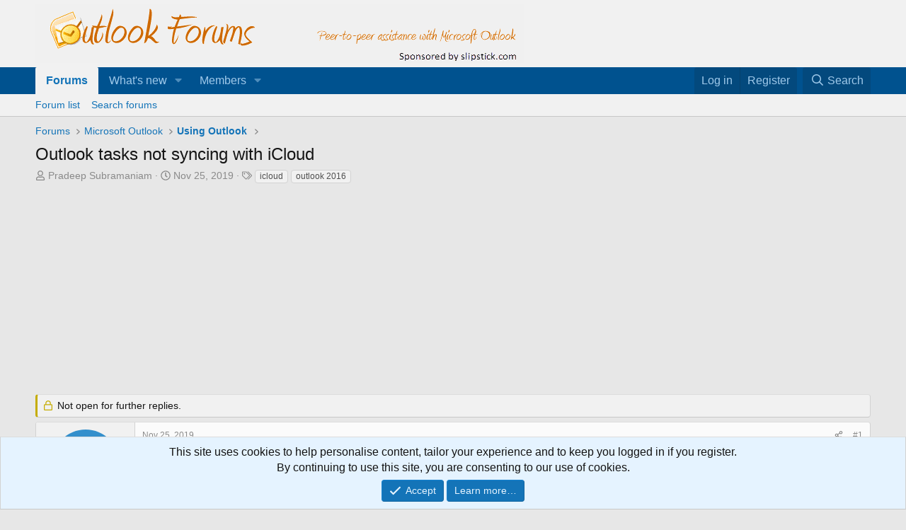

--- FILE ---
content_type: text/html; charset=utf-8
request_url: https://forums.slipstick.com/threads/97036-outlook-tasks-not-syncing-with-icloud/
body_size: 32263
content:
<!DOCTYPE html>
<html id="XF" lang="en-US" dir="LTR"
	data-xf="2.3"
	data-app="public"
	
	
	data-template="thread_view"
	data-container-key="node-46"
	data-content-key="thread-97036"
	data-logged-in="false"
	data-cookie-prefix="xf_"
	data-csrf="1769046101,1a46b04a708427b84353ab6c3839c418"
	class="has-no-js template-thread_view"
	>
<head>
	
	
	

	<meta charset="utf-8" />
	<title>Outlook tasks not syncing with iCloud | Outlook Forums by Slipstick.com</title>
	<link rel="manifest" href="/webmanifest.php">

	<meta http-equiv="X-UA-Compatible" content="IE=Edge" />
	<meta name="viewport" content="width=device-width, initial-scale=1, viewport-fit=cover">

	
		<meta name="theme-color" content="#f1f1f1" />
	

	<meta name="apple-mobile-web-app-title" content="OutlookForums">
	
		<link rel="apple-touch-icon" href="/data/assets/logo/outlookforums-192c.png">
		

	
		
		<meta name="description" content="With the recent IOS updates, Apple has moved tasks/reminders and I am unable to sync them to Outlook.

I have been keeping my PC (Outlook) in sync with my..." />
		<meta property="og:description" content="With the recent IOS updates, Apple has moved tasks/reminders and I am unable to sync them to Outlook.

I have been keeping my PC (Outlook) in sync with my MAC and iPhone using CodeTwo Sync. This kept my contacts, tasks/reminders and calendars in sync. Sadly, tasks are no longer in sync and..." />
		<meta property="twitter:description" content="With the recent IOS updates, Apple has moved tasks/reminders and I am unable to sync them to Outlook.

I have been keeping my PC (Outlook) in sync with my MAC and iPhone using CodeTwo Sync. This..." />
	
	
		<meta property="og:url" content="https://forums.slipstick.com/threads/97036-outlook-tasks-not-syncing-with-icloud/" />
	
		<link rel="canonical" href="https://forums.slipstick.com/threads/97036-outlook-tasks-not-syncing-with-icloud/" />
	
		
        <!-- App Indexing for Google Search -->
        <link href="android-app://com.quoord.tapatalkpro.activity/tapatalk/forums.slipstick.com/?ttfid=8458&location=topic&page=1&perpage=20&channel=google-indexing" rel="alternate" />
        <link href="ios-app://307880732/tapatalk/forums.slipstick.com/?ttfid=8458&location=topic&page=1&perpage=20&channel=google-indexing" rel="alternate" />
        
        <link href="https://forums.slipstick.com//mobiquo/smartbanner/manifest.json" rel="manifest">
        
        <meta name="apple-itunes-app" content="app-id=307880732, affiliate-data=at=10lR7C, app-argument=tapatalk://forums.slipstick.com/?ttfid=8458&location=topic&page=1&perpage=20" />
        
	

	
		
	
	
	<meta property="og:site_name" content="Outlook Forums by Slipstick.com" />


	
	
		
	
	
	<meta property="og:type" content="website" />


	
	
		
	
	
	
		<meta property="og:title" content="Outlook tasks not syncing with iCloud" />
		<meta property="twitter:title" content="Outlook tasks not syncing with iCloud" />
	


	
	
	
	

	
	
	
	

	<link rel="stylesheet" href="/css.php?css=public%3Anormalize.css%2Cpublic%3Afa.css%2Cpublic%3Acore.less%2Cpublic%3Aapp.less&amp;s=2&amp;l=1&amp;d=1745595692&amp;k=74be74ffa1c187b28159c7ad0a48630f540f0457" />

	<link rel="stylesheet" href="/css.php?css=public%3Aandy_similarthreads.less%2Cpublic%3Amessage.less%2Cpublic%3Anotices.less%2Cpublic%3Ashare_controls.less%2Cpublic%3Aextra.less&amp;s=2&amp;l=1&amp;d=1745595692&amp;k=b6c40e6dd065ea3a8cb270773b2da414e3089452" />


	
		<script src="/js/xf/preamble.min.js?_v=929f137c"></script>
	

	
	<script src="/js/vendor/vendor-compiled.js?_v=929f137c" defer></script>
	<script src="/js/xf/core-compiled.js?_v=929f137c" defer></script>

	<script>
		window.addEventListener('DOMContentLoaded', function() {
			XF.extendObject(true, XF.config, {
				// 
				userId: 0,
				enablePush: false,
				pushAppServerKey: '',
				url: {
					fullBase: 'https://forums.slipstick.com/',
					basePath: '/',
					css: '/css.php?css=__SENTINEL__&s=2&l=1&d=1745595692',
					js: '/js/__SENTINEL__?_v=929f137c',
					icon: '/data/local/icons/__VARIANT__.svg?v=1733341762#__NAME__',
					iconInline: '/styles/fa/__VARIANT__/__NAME__.svg?v=5.15.3',
					keepAlive: '/login/keep-alive'
				},
				cookie: {
					path: '/',
					domain: '.slipstick.com',
					prefix: 'xf_',
					secure: true,
					consentMode: 'simple',
					consented: ["optional","_third_party"]
				},
				cacheKey: 'f3ed7234243583f554e27d349fe769c5',
				csrf: '1769046101,1a46b04a708427b84353ab6c3839c418',
				js: {},
				fullJs: false,
				css: {"public:andy_similarthreads.less":true,"public:message.less":true,"public:notices.less":true,"public:share_controls.less":true,"public:extra.less":true},
				time: {
					now: 1769046101,
					today: 1768971600,
					todayDow: 3,
					tomorrow: 1769058000,
					yesterday: 1768885200,
					week: 1768453200,
					month: 1767243600,
					year: 1767243600
				},
				style: {
					light: '',
					dark: '',
					defaultColorScheme: 'light'
				},
				borderSizeFeature: '3px',
				fontAwesomeWeight: 'r',
				enableRtnProtect: true,
				
				enableFormSubmitSticky: true,
				imageOptimization: '0',
				imageOptimizationQuality: 0.85,
				uploadMaxFilesize: 2097152,
				uploadMaxWidth: 0,
				uploadMaxHeight: 0,
				allowedVideoExtensions: ["m4v","mov","mp4","mp4v","mpeg","mpg","ogv","webm"],
				allowedAudioExtensions: ["mp3","opus","ogg","wav"],
				shortcodeToEmoji: true,
				visitorCounts: {
					conversations_unread: '0',
					alerts_unviewed: '0',
					total_unread: '0',
					title_count: true,
					icon_indicator: true
				},
				jsMt: {"xf\/action.js":"270ce4d5","xf\/embed.js":"61e6637b","xf\/form.js":"d1eff5a4","xf\/structure.js":"270ce4d5","xf\/tooltip.js":"d1eff5a4"},
				jsState: {},
				publicMetadataLogoUrl: '',
				publicPushBadgeUrl: 'https://forums.slipstick.com/styles/default/xenforo/bell.png'
			});

			XF.extendObject(XF.phrases, {
				// 
				date_x_at_time_y:     "{date} at {time}",
				day_x_at_time_y:      "{day} at {time}",
				yesterday_at_x:       "Yesterday at {time}",
				x_minutes_ago:        "{minutes} minutes ago",
				one_minute_ago:       "1 minute ago",
				a_moment_ago:         "A moment ago",
				today_at_x:           "Today at {time}",
				in_a_moment:          "In a moment",
				in_a_minute:          "In a minute",
				in_x_minutes:         "In {minutes} minutes",
				later_today_at_x:     "Later today at {time}",
				tomorrow_at_x:        "Tomorrow at {time}",
				short_date_x_minutes: "{minutes}m",
				short_date_x_hours:   "{hours}h",
				short_date_x_days:    "{days}d",

				day0: "Sunday",
				day1: "Monday",
				day2: "Tuesday",
				day3: "Wednesday",
				day4: "Thursday",
				day5: "Friday",
				day6: "Saturday",

				dayShort0: "Sun",
				dayShort1: "Mon",
				dayShort2: "Tue",
				dayShort3: "Wed",
				dayShort4: "Thu",
				dayShort5: "Fri",
				dayShort6: "Sat",

				month0: "January",
				month1: "February",
				month2: "March",
				month3: "April",
				month4: "May",
				month5: "June",
				month6: "July",
				month7: "August",
				month8: "September",
				month9: "October",
				month10: "November",
				month11: "December",

				active_user_changed_reload_page: "The active user has changed. Reload the page for the latest version.",
				server_did_not_respond_in_time_try_again: "The server did not respond in time. Please try again.",
				oops_we_ran_into_some_problems: "Oops! We ran into some problems.",
				oops_we_ran_into_some_problems_more_details_console: "Oops! We ran into some problems. Please try again later. More error details may be in the browser console.",
				file_too_large_to_upload: "The file is too large to be uploaded.",
				uploaded_file_is_too_large_for_server_to_process: "The uploaded file is too large for the server to process.",
				files_being_uploaded_are_you_sure: "Files are still being uploaded. Are you sure you want to submit this form?",
				attach: "Attach files",
				rich_text_box: "Rich text box",
				close: "Close",
				link_copied_to_clipboard: "Link copied to clipboard.",
				text_copied_to_clipboard: "Text copied to clipboard.",
				loading: "Loading…",
				you_have_exceeded_maximum_number_of_selectable_items: "You have exceeded the maximum number of selectable items.",

				processing: "Processing",
				'processing...': "Processing…",

				showing_x_of_y_items: "Showing {count} of {total} items",
				showing_all_items: "Showing all items",
				no_items_to_display: "No items to display",

				number_button_up: "Increase",
				number_button_down: "Decrease",

				push_enable_notification_title: "Push notifications enabled successfully at Outlook Forums by Slipstick.com",
				push_enable_notification_body: "Thank you for enabling push notifications!",

				pull_down_to_refresh: "Pull down to refresh",
				release_to_refresh: "Release to refresh",
				refreshing: "Refreshing…"
			});
		});
	</script>

	


	

	
	<script async src="https://www.googletagmanager.com/gtag/js?id=UA-43014279-1"></script>
	<script>
		window.dataLayer = window.dataLayer || [];
		function gtag(){dataLayer.push(arguments);}
		gtag('js', new Date());
		gtag('config', 'UA-43014279-1', {
			// 
			
				'cookie_domain': '.slipstick.com',
			
			
		});
	</script>

</head>
<body data-template="thread_view">

<div class="p-pageWrapper" id="top">

	

	<header class="p-header" id="header">
		<div class="p-header-inner">
			<div class="p-header-content">
				<div class="p-header-logo p-header-logo--image">
					<a href="/">
						

	

	
		
		

		
	

	

	<picture data-variations="{&quot;default&quot;:{&quot;1&quot;:&quot;\/styles\/default\/xenforo\/of.png&quot;,&quot;2&quot;:null}}">
		
		
		

		

		<img src="/styles/default/xenforo/of.png"  width="690" height="83" alt="Outlook Forums by Slipstick.com" />
	</picture>


					</a>
				</div>

				
			</div>
		</div>
	</header>

	
	

	
		<div class="p-navSticky p-navSticky--primary" data-xf-init="sticky-header">
			
		<nav class="p-nav">
			<div class="p-nav-inner">
				<button type="button" class="button button--plain p-nav-menuTrigger" data-xf-click="off-canvas" data-menu=".js-headerOffCanvasMenu" tabindex="0" aria-label="Menu"><span class="button-text">
					<i aria-hidden="true"></i>
				</span></button>

				<div class="p-nav-smallLogo">
					<a href="/">
						

	

	
		
		

		
	

	

	<picture data-variations="{&quot;default&quot;:{&quot;1&quot;:&quot;\/styles\/default\/xenforo\/of.png&quot;,&quot;2&quot;:null}}">
		
		
		

		

		<img src="/styles/default/xenforo/of.png"  width="690" height="83" alt="Outlook Forums by Slipstick.com" />
	</picture>


					</a>
				</div>

				<div class="p-nav-scroller hScroller" data-xf-init="h-scroller" data-auto-scroll=".p-navEl.is-selected">
					<div class="hScroller-scroll">
						<ul class="p-nav-list js-offCanvasNavSource">
							
								<li>
									
	<div class="p-navEl is-selected" data-has-children="true">
	

		
	
	<a href="/"
	class="p-navEl-link p-navEl-link--splitMenu "
	
	
	data-nav-id="forums">Forums</a>


		<a data-xf-key="1"
			data-xf-click="menu"
			data-menu-pos-ref="< .p-navEl"
			class="p-navEl-splitTrigger"
			role="button"
			tabindex="0"
			aria-label="Toggle expanded"
			aria-expanded="false"
			aria-haspopup="true"></a>

		
	
		<div class="menu menu--structural" data-menu="menu" aria-hidden="true">
			<div class="menu-content">
				
					
	
	
	<a href="/forums/-/list"
	class="menu-linkRow u-indentDepth0 js-offCanvasCopy "
	
	
	data-nav-id="forumList">Forum list</a>

	

				
					
	
	
	<a href="/search/?type=post"
	class="menu-linkRow u-indentDepth0 js-offCanvasCopy "
	
	
	data-nav-id="searchForums">Search forums</a>

	

				
			</div>
		</div>
	
	</div>

								</li>
							
								<li>
									
	<div class="p-navEl " data-has-children="true">
	

		
	
	<a href="/whats-new/"
	class="p-navEl-link p-navEl-link--splitMenu "
	
	
	data-nav-id="whatsNew">What's new</a>


		<a data-xf-key="2"
			data-xf-click="menu"
			data-menu-pos-ref="< .p-navEl"
			class="p-navEl-splitTrigger"
			role="button"
			tabindex="0"
			aria-label="Toggle expanded"
			aria-expanded="false"
			aria-haspopup="true"></a>

		
	
		<div class="menu menu--structural" data-menu="menu" aria-hidden="true">
			<div class="menu-content">
				
					
	
	
	<a href="/featured/"
	class="menu-linkRow u-indentDepth0 js-offCanvasCopy "
	
	
	data-nav-id="featured">Featured content</a>

	

				
					
	
	
	<a href="/whats-new/posts/"
	class="menu-linkRow u-indentDepth0 js-offCanvasCopy "
	 rel="nofollow"
	
	data-nav-id="whatsNewPosts">New posts</a>

	

				
					
	
	
	<a href="/whats-new/latest-activity"
	class="menu-linkRow u-indentDepth0 js-offCanvasCopy "
	 rel="nofollow"
	
	data-nav-id="latestActivity">Latest activity</a>

	

				
			</div>
		</div>
	
	</div>

								</li>
							
								<li>
									
	<div class="p-navEl " data-has-children="true">
	

		
	
	<a href="/members/"
	class="p-navEl-link p-navEl-link--splitMenu "
	
	
	data-nav-id="members">Members</a>


		<a data-xf-key="3"
			data-xf-click="menu"
			data-menu-pos-ref="< .p-navEl"
			class="p-navEl-splitTrigger"
			role="button"
			tabindex="0"
			aria-label="Toggle expanded"
			aria-expanded="false"
			aria-haspopup="true"></a>

		
	
		<div class="menu menu--structural" data-menu="menu" aria-hidden="true">
			<div class="menu-content">
				
					
	
	
	<a href="/online/"
	class="menu-linkRow u-indentDepth0 js-offCanvasCopy "
	
	
	data-nav-id="currentVisitors">Current visitors</a>

	

				
			</div>
		</div>
	
	</div>

								</li>
							
						</ul>
					</div>
				</div>

				<div class="p-nav-opposite">
					<div class="p-navgroup p-account p-navgroup--guest">
						
							<a href="/login/" class="p-navgroup-link p-navgroup-link--textual p-navgroup-link--logIn"
								data-xf-click="overlay" data-follow-redirects="on">
								<span class="p-navgroup-linkText">Log in</span>
							</a>
							
								<a href="/register/" class="p-navgroup-link p-navgroup-link--textual p-navgroup-link--register"
									data-xf-click="overlay" data-follow-redirects="on">
									<span class="p-navgroup-linkText">Register</span>
								</a>
							
						
					</div>

					<div class="p-navgroup p-discovery">
						<a href="/whats-new/"
							class="p-navgroup-link p-navgroup-link--iconic p-navgroup-link--whatsnew"
							aria-label="What&#039;s new"
							title="What&#039;s new">
							<i aria-hidden="true"></i>
							<span class="p-navgroup-linkText">What's new</span>
						</a>

						
							<a href="/search/"
								class="p-navgroup-link p-navgroup-link--iconic p-navgroup-link--search"
								data-xf-click="menu"
								data-xf-key="/"
								aria-label="Search"
								aria-expanded="false"
								aria-haspopup="true"
								title="Search">
								<i aria-hidden="true"></i>
								<span class="p-navgroup-linkText">Search</span>
							</a>
							<div class="menu menu--structural menu--wide" data-menu="menu" aria-hidden="true">
								<form action="/search/search" method="post"
									class="menu-content"
									data-xf-init="quick-search">

									<h3 class="menu-header">Search</h3>
									
									<div class="menu-row">
										
											<div class="inputGroup inputGroup--joined">
												<input type="text" class="input" name="keywords" data-acurl="/search/auto-complete" placeholder="Search…" aria-label="Search" data-menu-autofocus="true" />
												
			<select name="constraints" class="js-quickSearch-constraint input" aria-label="Search within">
				<option value="">Everywhere</option>
<option value="{&quot;search_type&quot;:&quot;post&quot;}">Threads</option>
<option value="{&quot;search_type&quot;:&quot;post&quot;,&quot;c&quot;:{&quot;nodes&quot;:[46],&quot;child_nodes&quot;:1}}">This forum</option>
<option value="{&quot;search_type&quot;:&quot;post&quot;,&quot;c&quot;:{&quot;thread&quot;:97036}}">This thread</option>

			</select>
		
											</div>
										
									</div>

									
									<div class="menu-row">
										<label class="iconic"><input type="checkbox"  name="c[title_only]" value="1" /><i aria-hidden="true"></i><span class="iconic-label">Search titles only

													
													<span tabindex="0" role="button"
														data-xf-init="tooltip" data-trigger="hover focus click" title="Tags will also be searched in content where tags are supported">

														<i class="fa--xf far fa-question-circle  u-muted u-smaller"><svg xmlns="http://www.w3.org/2000/svg" role="img" ><title>Note</title><use href="/data/local/icons/regular.svg?v=1733341762#question-circle"></use></svg></i>
													</span></span></label>

									</div>
									
									<div class="menu-row">
										<div class="inputGroup">
											<span class="inputGroup-text" id="ctrl_search_menu_by_member">By:</span>
											<input type="text" class="input" name="c[users]" data-xf-init="auto-complete" placeholder="Member" aria-labelledby="ctrl_search_menu_by_member" />
										</div>
									</div>
									<div class="menu-footer">
									<span class="menu-footer-controls">
										<button type="submit" class="button button--icon button--icon--search button--primary"><i class="fa--xf far fa-search "><svg xmlns="http://www.w3.org/2000/svg" role="img" aria-hidden="true" ><use href="/data/local/icons/regular.svg?v=1733341762#search"></use></svg></i><span class="button-text">Search</span></button>
										<button type="submit" class="button " name="from_search_menu"><span class="button-text">Advanced search…</span></button>
									</span>
									</div>

									<input type="hidden" name="_xfToken" value="1769046101,1a46b04a708427b84353ab6c3839c418" />
								</form>
							</div>
						
					</div>
				</div>
			</div>
		</nav>
	
		</div>
		
		
			<div class="p-sectionLinks">
				<div class="p-sectionLinks-inner hScroller" data-xf-init="h-scroller">
					<div class="hScroller-scroll">
						<ul class="p-sectionLinks-list">
							
								<li>
									
	<div class="p-navEl " >
	

		
	
	<a href="/forums/-/list"
	class="p-navEl-link "
	
	data-xf-key="alt+1"
	data-nav-id="forumList">Forum list</a>


		

		
	
	</div>

								</li>
							
								<li>
									
	<div class="p-navEl " >
	

		
	
	<a href="/search/?type=post"
	class="p-navEl-link "
	
	data-xf-key="alt+2"
	data-nav-id="searchForums">Search forums</a>


		

		
	
	</div>

								</li>
							
						</ul>
					</div>
				</div>
			</div>
			
	
		

	<div class="offCanvasMenu offCanvasMenu--nav js-headerOffCanvasMenu" data-menu="menu" aria-hidden="true" data-ocm-builder="navigation">
		<div class="offCanvasMenu-backdrop" data-menu-close="true"></div>
		<div class="offCanvasMenu-content">
			<div class="offCanvasMenu-header">
				Menu
				<a class="offCanvasMenu-closer" data-menu-close="true" role="button" tabindex="0" aria-label="Close"></a>
			</div>
			
				<div class="p-offCanvasRegisterLink">
					<div class="offCanvasMenu-linkHolder">
						<a href="/login/" class="offCanvasMenu-link" data-xf-click="overlay" data-menu-close="true">
							Log in
						</a>
					</div>
					<hr class="offCanvasMenu-separator" />
					
						<div class="offCanvasMenu-linkHolder">
							<a href="/register/" class="offCanvasMenu-link" data-xf-click="overlay" data-menu-close="true">
								Register
							</a>
						</div>
						<hr class="offCanvasMenu-separator" />
					
				</div>
			
			<div class="js-offCanvasNavTarget"></div>
			<div class="offCanvasMenu-installBanner js-installPromptContainer" style="display: none;" data-xf-init="install-prompt">
				<div class="offCanvasMenu-installBanner-header">Install the app</div>
				<button type="button" class="button js-installPromptButton"><span class="button-text">Install</span></button>
				<template class="js-installTemplateIOS">
					<div class="js-installTemplateContent">
						<div class="overlay-title">How to install the app on iOS</div>
						<div class="block-body">
							<div class="block-row">
								<p>
									Follow along with the video below to see how to install our site as a web app on your home screen.
								</p>
								<p style="text-align: center">
									<video src="/styles/default/xenforo/add_to_home.mp4"
										width="280" height="480" autoplay loop muted playsinline></video>
								</p>
								<p>
									<small><strong>Note:</strong> This feature may not be available in some browsers.</small>
								</p>
							</div>
						</div>
					</div>
				</template>
			</div>
		</div>
	</div>

	<div class="p-body">
		<div class="p-body-inner">
			<!--XF:EXTRA_OUTPUT-->

			

			

			
			
	
		<ul class="p-breadcrumbs "
			itemscope itemtype="https://schema.org/BreadcrumbList">
			
				

				
				

				
					
					
	<li itemprop="itemListElement" itemscope itemtype="https://schema.org/ListItem">
		<a href="/" itemprop="item">
			<span itemprop="name">Forums</span>
		</a>
		<meta itemprop="position" content="1" />
	</li>

				

				
				
					
					
	<li itemprop="itemListElement" itemscope itemtype="https://schema.org/ListItem">
		<a href="/forums/-/list#microsoft-outlook.45" itemprop="item">
			<span itemprop="name">Microsoft Outlook</span>
		</a>
		<meta itemprop="position" content="2" />
	</li>

				
					
					
	<li itemprop="itemListElement" itemscope itemtype="https://schema.org/ListItem">
		<a href="/forums/46-using-outlook/" itemprop="item">
			<span itemprop="name">Using Outlook</span>
		</a>
		<meta itemprop="position" content="3" />
	</li>

				
			
		</ul>
	

			

			
	<noscript class="js-jsWarning"><div class="blockMessage blockMessage--important blockMessage--iconic u-noJsOnly">JavaScript is disabled. For a better experience, please enable JavaScript in your browser before proceeding.</div></noscript>

			
	<div class="blockMessage blockMessage--important blockMessage--iconic js-browserWarning" style="display: none">You are using an out of date browser. It  may not display this or other websites correctly.<br />You should upgrade or use an <a href="https://www.google.com/chrome/" target="_blank" rel="noopener">alternative browser</a>.</div>


			
				<div class="p-body-header">
					
						
							<div class="p-title ">
								
									
										<h1 class="p-title-value">Outlook tasks not syncing with iCloud</h1>
									
									
								
							</div>
						

						
							<div class="p-description">
	<ul class="listInline listInline--bullet">
		<li>
			<i class="fa--xf far fa-user "><svg xmlns="http://www.w3.org/2000/svg" role="img" ><title>Thread starter</title><use href="/data/local/icons/regular.svg?v=1733341762#user"></use></svg></i>
			<span class="u-srOnly">Thread starter</span>

			<a href="/members/pradeep-subramaniam.11992/" class="username  u-concealed" dir="auto" data-user-id="11992" data-xf-init="member-tooltip">Pradeep Subramaniam</a>
		</li>
		<li>
			<i class="fa--xf far fa-clock "><svg xmlns="http://www.w3.org/2000/svg" role="img" ><title>Start date</title><use href="/data/local/icons/regular.svg?v=1733341762#clock"></use></svg></i>
			<span class="u-srOnly">Start date</span>

			<a href="/threads/97036-outlook-tasks-not-syncing-with-icloud/" class="u-concealed"><time  class="u-dt" dir="auto" datetime="2019-11-25T10:01:22-0500" data-timestamp="1574694082" data-date="Nov 25, 2019" data-time="10:01 AM" data-short="Nov &#039;19" title="Nov 25, 2019 at 10:01 AM">Nov 25, 2019</time></a>
		</li>
		
		
			<li>
				

	

	<dl class="tagList tagList--thread-97036 ">
		<dt>
			
				
		<i class="fa--xf far fa-tags "><svg xmlns="http://www.w3.org/2000/svg" role="img" ><title>Tags</title><use href="/data/local/icons/regular.svg?v=1733341762#tags"></use></svg></i>
		<span class="u-srOnly">Tags</span>
	
			
		</dt>
		<dd>
			<span class="js-tagList">
				
					
						<a href="/tags/icloud/" class="tagItem tagItem--tag_icloud" dir="auto">
							icloud
						</a>
					
						<a href="/tags/outlook-2016/" class="tagItem tagItem--tag_outlook-2016" dir="auto">
							outlook 2016
						</a>
					
				
			</span>
		</dd>
	</dl>


			</li>
		
	</ul>
</div>
						
					
				</div>
			

			<div class="p-body-main  ">
				
				<div class="p-body-contentCol"></div>
				

				

				<div class="p-body-content">
					
					<div class="p-body-pageContent">
	












	
	
	
		
	
	
	


	
	
	
		
	
	
	


	
	
		
	
	
	


	
	



	












	

	
		
	









	
	<div class="adbelowpost">
	<div class="adformat">
	<script async src="//pagead2.googlesyndication.com/pagead/js/adsbygoogle.js"></script>
	<!-- Forum - Top ad_above_content-->
	<ins class="adsbygoogle"
	   style="display:inline-block;min-width:400px;max-width:970px;width:100%;height:90px"
		 data-ad-client="ca-pub-8149768367434061"
	     data-ad-slot="9203597229"
	     data-ad-format="auto"></ins>
	<script>(adsbygoogle = window.adsbygoogle || []).push({});
	</script>
	</div></div>













<div class="block block--messages" data-xf-init="" data-type="post" data-href="/inline-mod/" data-search-target="*">

	<span class="u-anchorTarget" id="posts"></span>

	
		
	
		<div class="block-outer">
			<dl class="blockStatus">
				<dt>Status</dt>
				
					
					
						<dd class="blockStatus-message blockStatus-message--locked">
							Not open for further replies.
						</dd>
					
				
			</dl>
		</div>
	

	

	<div class="block-outer"></div>

	

	
		
	<div class="block-outer js-threadStatusField"></div>

	

	<div class="block-container lbContainer"
		data-xf-init="lightbox select-to-quote"
		data-message-selector=".js-post"
		data-lb-id="thread-97036"
		data-lb-universal="0">

		<div class="block-body js-replyNewMessageContainer">
			
				

					

					
						

	
	

	

	
	<article class="message message--post js-post js-inlineModContainer  "
		data-author="Pradeep Subramaniam"
		data-content="post-355188"
		id="js-post-355188"
		>

		

		<span class="u-anchorTarget" id="post-355188"></span>

		
			<div class="message-inner">
				
					<div class="message-cell message-cell--user">
						

	<section class="message-user"
		
		
		>

		

		<div class="message-avatar ">
			<div class="message-avatar-wrapper">
				<a href="/members/pradeep-subramaniam.11992/" class="avatar avatar--m avatar--default avatar--default--dynamic" data-user-id="11992" data-xf-init="member-tooltip" style="background-color: #338fcc; color: #0f2b3d">
			<span class="avatar-u11992-m" role="img" aria-label="Pradeep Subramaniam">P</span> 
		</a>
				
			</div>
		</div>
		<div class="message-userDetails">
			<h4 class="message-name"><a href="/members/pradeep-subramaniam.11992/" class="username " dir="auto" data-user-id="11992" data-xf-init="member-tooltip">Pradeep Subramaniam</a></h4>
			
			<div class="userBanner userBanner userBanner--orange message-userBanner"><span class="userBanner-before"></span><strong>New Member</strong><span class="userBanner-after"></span></div>
		</div>
		
			
			
				<div class="message-userExtras">
				
					
					
					
					
					
					
					
					
					
						

	
		
	
		
			

			
				<dl class="pairs pairs--justified" data-field="outlook_version">
					<dt>Outlook version</dt>
					<dd>Outlook 2013 64 bit</dd>
				</dl>
			
		
	
		
			

			
				<dl class="pairs pairs--justified" data-field="email_account_type">
					<dt>Email Account</dt>
					<dd>POP3</dd>
				</dl>
			
		
	

						
					
				
				</div>
			
		
		<span class="message-userArrow"></span>
	</section>

					</div>
				

				
					
	<div class="message-cell message-cell--main">

					
						<div class="message-main js-quickEditTarget">

							
								

	

	<header class="message-attribution message-attribution--split">
		<ul class="message-attribution-main listInline ">
			
			
			<li class="u-concealed">
				<a href="/threads/97036-outlook-tasks-not-syncing-with-icloud/post-355188" rel="nofollow" >
					<time  class="u-dt" dir="auto" datetime="2019-11-25T10:01:22-0500" data-timestamp="1574694082" data-date="Nov 25, 2019" data-time="10:01 AM" data-short="Nov &#039;19" title="Nov 25, 2019 at 10:01 AM">Nov 25, 2019</time>
				</a>
			</li>
			
		</ul>

		<ul class="message-attribution-opposite message-attribution-opposite--list ">
			
			<li>
				<a href="/threads/97036-outlook-tasks-not-syncing-with-icloud/post-355188"
					class="message-attribution-gadget"
					data-xf-init="share-tooltip"
					data-href="/posts/355188/share"
					aria-label="Share"
					rel="nofollow">
					<i class="fa--xf far fa-share-alt "><svg xmlns="http://www.w3.org/2000/svg" role="img" aria-hidden="true" ><use href="/data/local/icons/regular.svg?v=1733341762#share-alt"></use></svg></i>
				</a>
			</li>
			
				<li class="u-hidden js-embedCopy">
					
	<a href="javascript:"
		data-xf-init="copy-to-clipboard"
		data-copy-text="&lt;div class=&quot;js-xf-embed&quot; data-url=&quot;https://forums.slipstick.com&quot; data-content=&quot;post-355188&quot;&gt;&lt;/div&gt;&lt;script defer src=&quot;https://forums.slipstick.com/js/xf/external_embed.js?_v=929f137c&quot;&gt;&lt;/script&gt;"
		data-success="Embed code HTML copied to clipboard."
		class="">
		<i class="fa--xf far fa-code "><svg xmlns="http://www.w3.org/2000/svg" role="img" aria-hidden="true" ><use href="/data/local/icons/regular.svg?v=1733341762#code"></use></svg></i>
	</a>

				</li>
			
			
			
				<li>
					<a href="/threads/97036-outlook-tasks-not-syncing-with-icloud/post-355188" rel="nofollow">
						#1
					</a>
				</li>
			
		</ul>
	</header>

							

							<div class="message-content js-messageContent">
							

								
									
	
	
	

								

								
									
	

	<div class="message-userContent lbContainer js-lbContainer "
		data-lb-id="post-355188"
		data-lb-caption-desc="Pradeep Subramaniam &middot; Nov 25, 2019 at 10:01 AM">

		
			

	
		
	

		

		<article class="message-body js-selectToQuote">
			
				
			

			<div >
				
					<div class="bbWrapper">With the recent IOS updates, Apple has moved tasks/reminders and I am unable to sync them to Outlook.<br />
<br />
I have been keeping my PC (Outlook) in sync with my MAC and iPhone using CodeTwo Sync. This kept my contacts, tasks/reminders and calendars in sync. Sadly, tasks are no longer in sync and CodeTwo does not provide support for their free product.<br />
<br />
Does anyone have a suggestion here?<br />
<br />
Thank you.</div>
				
			</div>

			<div class="js-selectToQuoteEnd">&nbsp;</div>
			
				
			
		</article>

		
			

	
		
	

		

		
	</div>

								

								
									
	

	

								

								
									
	

								

							
							</div>

							
								
	

	<footer class="message-footer">
		

		

		<div class="reactionsBar js-reactionsList ">
			
		</div>

		<div class="js-historyTarget message-historyTarget toggleTarget" data-href="trigger-href"></div>
	</footer>

							
						</div>

					
					</div>
				
			</div>
		
	</article>

	
	

					

					

				

					

					
						

	
	

	

	
	<article class="message message--post js-post js-inlineModContainer  "
		data-author="Diane Poremsky"
		data-content="post-355189"
		id="js-post-355189"
		itemscope itemtype="https://schema.org/Comment" itemid="https://forums.slipstick.com/posts/355189/">

		
			<meta itemprop="parentItem" itemscope itemid="https://forums.slipstick.com/threads/97036-outlook-tasks-not-syncing-with-icloud/" />
		

		<span class="u-anchorTarget" id="post-355189"></span>

		
			<div class="message-inner">
				
					<div class="message-cell message-cell--user">
						

	<section class="message-user"
		itemprop="author"
		itemscope itemtype="https://schema.org/Person"
		itemid="https://forums.slipstick.com/members/diane-poremsky.5/">

		
			<meta itemprop="url" content="https://forums.slipstick.com/members/diane-poremsky.5/" />
		

		<div class="message-avatar ">
			<div class="message-avatar-wrapper">
				<a href="/members/diane-poremsky.5/" class="avatar avatar--m" data-user-id="5" data-xf-init="member-tooltip">
			<img src="/data/avatars/m/0/5.jpg?1416890778" srcset="/data/avatars/l/0/5.jpg?1416890778 2x" alt="Diane Poremsky" class="avatar-u5-m" width="96" height="96" loading="lazy" itemprop="image" /> 
		</a>
				
			</div>
		</div>
		<div class="message-userDetails">
			<h4 class="message-name"><a href="/members/diane-poremsky.5/" class="username " dir="auto" data-user-id="5" data-xf-init="member-tooltip"><span class="username--moderator username--admin" itemprop="name">Diane Poremsky</span></a></h4>
			
			<div class="userBanner userBanner userBanner--blue message-userBanner" itemprop="jobTitle"><span class="userBanner-before"></span><strong>Senior Member</strong><span class="userBanner-after"></span></div>
		</div>
		
			
			
				<div class="message-userExtras">
				
					
					
					
					
					
					
					
					
					
						

	
		
			

			
				<dl class="pairs pairs--justified" data-field="os">
					<dt>OS Version(s)</dt>
					<dd><ol class="listInline listInline--customField" data-field="os"><li>MacOS</li><li>Windows</li><li>iOS</li><li>Android</li></ol></dd>
				</dl>
			
		
	
		
			

			
				<dl class="pairs pairs--justified" data-field="outlook_version">
					<dt>Outlook version</dt>
					<dd>Outlook 2016 32 bit</dd>
				</dl>
			
		
	
		
			

			
				<dl class="pairs pairs--justified" data-field="email_account_type">
					<dt>Email Account</dt>
					<dd>Office 365 Exchange</dd>
				</dl>
			
		
	

						
					
				
				</div>
			
		
		<span class="message-userArrow"></span>
	</section>

					</div>
				

				
					
	<div class="message-cell message-cell--main">

					
						<div class="message-main js-quickEditTarget">

							
								

	

	<header class="message-attribution message-attribution--split">
		<ul class="message-attribution-main listInline ">
			
			
			<li class="u-concealed">
				<a href="/threads/97036-outlook-tasks-not-syncing-with-icloud/post-355189" rel="nofollow" itemprop="url">
					<time  class="u-dt" dir="auto" datetime="2019-11-25T10:08:35-0500" data-timestamp="1574694515" data-date="Nov 25, 2019" data-time="10:08 AM" data-short="Nov &#039;19" title="Nov 25, 2019 at 10:08 AM" itemprop="datePublished">Nov 25, 2019</time>
				</a>
			</li>
			
		</ul>

		<ul class="message-attribution-opposite message-attribution-opposite--list ">
			
			<li>
				<a href="/threads/97036-outlook-tasks-not-syncing-with-icloud/post-355189"
					class="message-attribution-gadget"
					data-xf-init="share-tooltip"
					data-href="/posts/355189/share"
					aria-label="Share"
					rel="nofollow">
					<i class="fa--xf far fa-share-alt "><svg xmlns="http://www.w3.org/2000/svg" role="img" aria-hidden="true" ><use href="/data/local/icons/regular.svg?v=1733341762#share-alt"></use></svg></i>
				</a>
			</li>
			
				<li class="u-hidden js-embedCopy">
					
	<a href="javascript:"
		data-xf-init="copy-to-clipboard"
		data-copy-text="&lt;div class=&quot;js-xf-embed&quot; data-url=&quot;https://forums.slipstick.com&quot; data-content=&quot;post-355189&quot;&gt;&lt;/div&gt;&lt;script defer src=&quot;https://forums.slipstick.com/js/xf/external_embed.js?_v=929f137c&quot;&gt;&lt;/script&gt;"
		data-success="Embed code HTML copied to clipboard."
		class="">
		<i class="fa--xf far fa-code "><svg xmlns="http://www.w3.org/2000/svg" role="img" aria-hidden="true" ><use href="/data/local/icons/regular.svg?v=1733341762#code"></use></svg></i>
	</a>

				</li>
			
			
			
				<li>
					<a href="/threads/97036-outlook-tasks-not-syncing-with-icloud/post-355189" rel="nofollow">
						#2
					</a>
				</li>
			
		</ul>
	</header>

							

							<div class="message-content js-messageContent">
							

								
									
	
	
	

								

								
									
	

	<div class="message-userContent lbContainer js-lbContainer "
		data-lb-id="post-355189"
		data-lb-caption-desc="Diane Poremsky &middot; Nov 25, 2019 at 10:08 AM">

		

		<article class="message-body js-selectToQuote">
			
				
			

			<div itemprop="text">
				
					<div class="bbWrapper">Apple changed Tasks, so if you upgraded them, they are in the new tasks container, not the old one that synced. At this time I don&#039;t have a solution, other than don&#039;t use icloud tasks - use an outlook.com account for them. (Which isn&#039;t necessarily a good solution.)</div>
				
			</div>

			<div class="js-selectToQuoteEnd">&nbsp;</div>
			
				
			
		</article>

		

		
	</div>

								

								
									
	

	

								

								
									
	
		
			<aside class="message-signature">
			
				<div class="bbWrapper">Diane Poremsky [MVP - Outlook]<br />
<a href="https://www.slipstick.com/" target="_blank" class="link link--external" data-proxy-href="/proxy.php?link=https%3A%2F%2Fwww.slipstick.com%2F&amp;hash=ff33479cf3391674ee9b651aa32bb24c" rel="noopener">Outlook &amp; Exchange Solutions Center</a><br />
<a href="https://www.outlook-tips.net/" target="_blank" class="link link--external" data-proxy-href="/proxy.php?link=https%3A%2F%2Fwww.outlook-tips.net%2F&amp;hash=eb0022b8da8fdf70072e2ba62e34ee49" rel="noopener">Outlook Tips</a><br />
<br />
<br />
<a href="https://www.outlook-tips.net/subscribe-to-outlook-daily-tips/" target="_blank" class="link link--external" data-proxy-href="/proxy.php?link=https%3A%2F%2Fwww.outlook-tips.net%2Fsubscribe-to-outlook-daily-tips%2F&amp;hash=b32507011c7d89b0231528a337956521" rel="noopener">Outlook Tips by email</a><br />
<a href="https://www.slipstick.com/subscribe-emo/" target="_blank" class="link link--external" data-proxy-href="/proxy.php?link=https%3A%2F%2Fwww.slipstick.com%2Fsubscribe-emo%2F&amp;hash=0caf7e9073ac37cc05c9e12ef349b7d2" rel="noopener">EMO - a weekly newsletter about Outlook and Exchange</a></div>
			
			</aside>
		
	

								

							
							</div>

							
								
	

	<footer class="message-footer">
		
			<div class="message-microdata" itemprop="interactionStatistic" itemtype="https://schema.org/InteractionCounter" itemscope>
				<meta itemprop="userInteractionCount" content="0" />
				<meta itemprop="interactionType" content="https://schema.org/LikeAction" />
			</div>
		

		

		<div class="reactionsBar js-reactionsList ">
			
		</div>

		<div class="js-historyTarget message-historyTarget toggleTarget" data-href="trigger-href"></div>
	</footer>

							
						</div>

					
					</div>
				
			</div>
		
	</article>

	
	

					

					

				

					

					
						

	
	

	

	
	<article class="message message--post js-post js-inlineModContainer  "
		data-author="Lewis-H"
		data-content="post-355197"
		id="js-post-355197"
		itemscope itemtype="https://schema.org/Comment" itemid="https://forums.slipstick.com/posts/355197/">

		
			<meta itemprop="parentItem" itemscope itemid="https://forums.slipstick.com/threads/97036-outlook-tasks-not-syncing-with-icloud/" />
		

		<span class="u-anchorTarget" id="post-355197"></span>

		
			<div class="message-inner">
				
					<div class="message-cell message-cell--user">
						

	<section class="message-user"
		itemprop="author"
		itemscope itemtype="https://schema.org/Person"
		itemid="https://forums.slipstick.com/members/lewis-h.15951/">

		
			<meta itemprop="url" content="https://forums.slipstick.com/members/lewis-h.15951/" />
		

		<div class="message-avatar ">
			<div class="message-avatar-wrapper">
				<a href="/members/lewis-h.15951/" class="avatar avatar--m avatar--default avatar--default--dynamic" data-user-id="15951" data-xf-init="member-tooltip" style="background-color: #666633; color: #c3c388">
			<span class="avatar-u15951-m" role="img" aria-label="Lewis-H">L</span> 
		</a>
				
			</div>
		</div>
		<div class="message-userDetails">
			<h4 class="message-name"><a href="/members/lewis-h.15951/" class="username " dir="auto" data-user-id="15951" data-xf-init="member-tooltip"><span itemprop="name">Lewis-H</span></a></h4>
			
			<div class="userBanner userBanner userBanner--blue message-userBanner" itemprop="jobTitle"><span class="userBanner-before"></span><strong>Senior Member</strong><span class="userBanner-after"></span></div>
		</div>
		
			
			
				<div class="message-userExtras">
				
					
					
					
					
					
					
					
					
					
						

	
		
	
		
			

			
				<dl class="pairs pairs--justified" data-field="outlook_version">
					<dt>Outlook version</dt>
					<dd>Outlook 2016 64 bit</dd>
				</dl>
			
		
	
		
			

			
				<dl class="pairs pairs--justified" data-field="email_account_type">
					<dt>Email Account</dt>
					<dd>Office 365 Exchange</dd>
				</dl>
			
		
	

						
					
				
				</div>
			
		
		<span class="message-userArrow"></span>
	</section>

					</div>
				

				
					
	<div class="message-cell message-cell--main">

					
						<div class="message-main js-quickEditTarget">

							
								

	

	<header class="message-attribution message-attribution--split">
		<ul class="message-attribution-main listInline ">
			
			
			<li class="u-concealed">
				<a href="/threads/97036-outlook-tasks-not-syncing-with-icloud/post-355197" rel="nofollow" itemprop="url">
					<time  class="u-dt" dir="auto" datetime="2019-11-26T09:21:05-0500" data-timestamp="1574778065" data-date="Nov 26, 2019" data-time="9:21 AM" data-short="Nov &#039;19" title="Nov 26, 2019 at 9:21 AM" itemprop="datePublished">Nov 26, 2019</time>
				</a>
			</li>
			
		</ul>

		<ul class="message-attribution-opposite message-attribution-opposite--list ">
			
			<li>
				<a href="/threads/97036-outlook-tasks-not-syncing-with-icloud/post-355197"
					class="message-attribution-gadget"
					data-xf-init="share-tooltip"
					data-href="/posts/355197/share"
					aria-label="Share"
					rel="nofollow">
					<i class="fa--xf far fa-share-alt "><svg xmlns="http://www.w3.org/2000/svg" role="img" aria-hidden="true" ><use href="/data/local/icons/regular.svg?v=1733341762#share-alt"></use></svg></i>
				</a>
			</li>
			
				<li class="u-hidden js-embedCopy">
					
	<a href="javascript:"
		data-xf-init="copy-to-clipboard"
		data-copy-text="&lt;div class=&quot;js-xf-embed&quot; data-url=&quot;https://forums.slipstick.com&quot; data-content=&quot;post-355197&quot;&gt;&lt;/div&gt;&lt;script defer src=&quot;https://forums.slipstick.com/js/xf/external_embed.js?_v=929f137c&quot;&gt;&lt;/script&gt;"
		data-success="Embed code HTML copied to clipboard."
		class="">
		<i class="fa--xf far fa-code "><svg xmlns="http://www.w3.org/2000/svg" role="img" aria-hidden="true" ><use href="/data/local/icons/regular.svg?v=1733341762#code"></use></svg></i>
	</a>

				</li>
			
			
			
				<li>
					<a href="/threads/97036-outlook-tasks-not-syncing-with-icloud/post-355197" rel="nofollow">
						#3
					</a>
				</li>
			
		</ul>
	</header>

							

							<div class="message-content js-messageContent">
							

								
									
	
	
	

								

								
									
	

	<div class="message-userContent lbContainer js-lbContainer "
		data-lb-id="post-355197"
		data-lb-caption-desc="Lewis-H &middot; Nov 26, 2019 at 9:21 AM">

		

		<article class="message-body js-selectToQuote">
			
				
			

			<div itemprop="text">
				
					<div class="bbWrapper"><b>Turn <b>iCloud</b> Calendar, Contacts, and Reminders off and back on</b><br />
<ul>
<li data-xf-list-type="ul">Close <b>Outlook</b>.</li>
<li data-xf-list-type="ul">Open <b>iCloud</b> for <b>Windows</b>.</li>
<li data-xf-list-type="ul">Deselect the Mail, Contacts, Calendars &amp; <b>Tasks</b> checkbox and click Apply.</li>
<li data-xf-list-type="ul">Wait a few seconds. Select Mail, Contacts, Calendars &amp; <b>Tasks</b>, and click Apply.</li>
<li data-xf-list-type="ul">Open <b>Outlook</b>.</li>
</ul>Hope this information helps!<br />
Regards,<br />
Lewis</div>
				
			</div>

			<div class="js-selectToQuoteEnd">&nbsp;</div>
			
				
			
		</article>

		

		
	</div>

								

								
									
	

	

								

								
									
	

								

							
							</div>

							
								
	

	<footer class="message-footer">
		
			<div class="message-microdata" itemprop="interactionStatistic" itemtype="https://schema.org/InteractionCounter" itemscope>
				<meta itemprop="userInteractionCount" content="0" />
				<meta itemprop="interactionType" content="https://schema.org/LikeAction" />
			</div>
		

		

		<div class="reactionsBar js-reactionsList ">
			
		</div>

		<div class="js-historyTarget message-historyTarget toggleTarget" data-href="trigger-href"></div>
	</footer>

							
						</div>

					
					</div>
				
			</div>
		
	</article>

	
	

					

					

				
			
		</div>
	</div>

	

	
	
		<div class="block-outer block-outer--after">
			<dl class="blockStatus">
				<dt>Status</dt>
				
					
					
						<dd class="blockStatus-message blockStatus-message--locked">
							Not open for further replies.
						</dd>
					
				
			</dl>
		</div>
	

</div>


	
	<xfcss src="xc_next_previous_thread_thread_view.less" />

<div class="nextPreviousThread" style="text-align:center; padding: 10px;">

	
	
	
	
		&lt;
		<a href="/threads/96750-migrate-from-godaddy-365-to-office-365-home/" 
		   data-xf-init="preview-tooltip" data-preview-url="/threads/96750-migrate-from-godaddy-365-to-office-365-home/preview"
		   >Migrate from godaddy 365 to office 365 home</a>	
	

	
		|
	
	
	
		<a href="/threads/97024-hotmail-sending-email-is-undeliverable/"
		    data-xf-init="preview-tooltip" data-preview-url="/threads/97024-hotmail-sending-email-is-undeliverable/preview"
		   >Hotmail - Sending email is undeliverable</a>
		&gt;
	
	
</div>
	













	
	
	

	<div class="similarthreads-wrapper-wide">
		<div class="similarthreads-block">
			<div class="similar-threads-title-thread-view">Similar threads</div>
			<div class="block-container">
				<div class="block-body">
					
			<div class="dataList similarthreads-datalist">
			<table class="dataList-table">
				
						
			<tr class="dataList-row dataList-row--header dataList-row--noHover">
				<th class="dataList-cell">Thread starter</th>
<th class="dataList-cell">Title</th>
<th class="dataList-cell">Forum</th>
<th class="dataList-cell">Replies</th>
<th class="dataList-cell">Date</th>
			</tr>
		
						
							
			<tr class="dataList-row dataList-row--noHover">
				<td class="dataList-cell">		
									<span class="contentRow-figure">
										<a href="/members/msdinusa.10534/" class="avatar avatar--xs avatar--default avatar--default--dynamic" data-user-id="10534" data-xf-init="member-tooltip" style="background-color: #cc3399; color: #f0c2e0">
			<span class="avatar-u10534-s" role="img" aria-label="MSDinUSA">M</span> 
		</a>
									</span>
								</td>
<td class="dataList-cell"><a href="/threads/91489-syncing-outlook-2013-tasks-with-android/"> syncing Outlook 2013 tasks with android</a></td>
<td class="dataList-cell"><a href="/forums/46-using-outlook/">Using Outlook</a></td>
<td class="dataList-cell">2</td>
<td class="dataList-cell"><time  class="u-dt" dir="auto" datetime="2014-01-31T10:09:08-0500" data-timestamp="1391180948" data-date="Jan 31, 2014" data-time="10:09 AM" data-short="Jan &#039;14" title="Jan 31, 2014 at 10:09 AM">Jan 31, 2014</time></td>
			</tr>
		
						
							
			<tr class="dataList-row dataList-row--noHover">
				<td class="dataList-cell">		
									<span class="contentRow-figure">
										<a href="/members/john-ismyname.14683/" class="avatar avatar--xs avatar--default avatar--default--dynamic" data-user-id="14683" data-xf-init="member-tooltip" style="background-color: #b85cd6; color: #531a66">
			<span class="avatar-u14683-s" role="img" aria-label="John Ismyname">J</span> 
		</a>
									</span>
								</td>
<td class="dataList-cell"><a href="/threads/101688-is-the-windows-outlook-tasks-module-really-going-to-be-gone/"> Is the Windows Outlook Tasks module really going to be gone?</a></td>
<td class="dataList-cell"><a href="/forums/46-using-outlook/">Using Outlook</a></td>
<td class="dataList-cell">10</td>
<td class="dataList-cell"><time  class="u-dt" dir="auto" datetime="2024-08-22T20:03:43-0400" data-timestamp="1724371423" data-date="Aug 22, 2024" data-time="8:03 PM" data-short="Aug &#039;24" title="Aug 22, 2024 at 8:03 PM">Aug 22, 2024</time></td>
			</tr>
		
						
							
			<tr class="dataList-row dataList-row--noHover">
				<td class="dataList-cell">		
									<span class="contentRow-figure">
										<a href="/members/tperk100.16306/" class="avatar avatar--xs avatar--default avatar--default--dynamic" data-user-id="16306" data-xf-init="member-tooltip" style="background-color: #1f7a5c; color: #70dbb8">
			<span class="avatar-u16306-s" role="img" aria-label="tperk100">T</span> 
		</a>
									</span>
								</td>
<td class="dataList-cell"><a href="/threads/101561-why-do-outlook-desktop-2021-tasks-from-my-wifes-email-show-up-in-my-task-pane/"> Why do Outlook Desktop 2021 tasks from my wife&#039;s email show up in my task pane?</a></td>
<td class="dataList-cell"><a href="/forums/46-using-outlook/">Using Outlook</a></td>
<td class="dataList-cell">2</td>
<td class="dataList-cell"><time  class="u-dt" dir="auto" datetime="2024-05-08T09:55:04-0400" data-timestamp="1715176504" data-date="May 8, 2024" data-time="9:55 AM" data-short="May &#039;24" title="May 8, 2024 at 9:55 AM">May 8, 2024</time></td>
			</tr>
		
						
							
			<tr class="dataList-row dataList-row--noHover">
				<td class="dataList-cell">		
									<span class="contentRow-figure">
										<a href="/members/briandavistax.22853/" class="avatar avatar--xs avatar--default avatar--default--dynamic" data-user-id="22853" data-xf-init="member-tooltip" style="background-color: #e085c2; color: #8f246b">
			<span class="avatar-u22853-s" role="img" aria-label="briandavistax">B</span> 
		</a>
									</span>
								</td>
<td class="dataList-cell"><a href="/threads/101386-outlook-tasks-and-pdf/"> Outlook tasks and PDF</a></td>
<td class="dataList-cell"><a href="/forums/46-using-outlook/">Using Outlook</a></td>
<td class="dataList-cell">4</td>
<td class="dataList-cell"><time  class="u-dt" dir="auto" datetime="2024-01-21T10:04:06-0500" data-timestamp="1705849446" data-date="Jan 21, 2024" data-time="10:04 AM" data-short="Jan &#039;24" title="Jan 21, 2024 at 10:04 AM">Jan 21, 2024</time></td>
			</tr>
		
						
							
			<tr class="dataList-row dataList-row--noHover">
				<td class="dataList-cell">		
									<span class="contentRow-figure">
										<a href="/members/petunia.21838/" class="avatar avatar--xs" data-user-id="21838" data-xf-init="member-tooltip">
			<img src="https://gravatar.com/avatar/0fdec555d474ef41c39ae027d0a1884e059d98af1b0503a736bb3eacce7e7d4f?s=48" srcset="https://gravatar.com/avatar/0fdec555d474ef41c39ae027d0a1884e059d98af1b0503a736bb3eacce7e7d4f?s=96 2x" alt="petunia" class="avatar-u21838-s" width="48" height="48" loading="lazy" /> 
		</a>
									</span>
								</td>
<td class="dataList-cell"><a href="/threads/101142-outlook-tasks-module-sunsetting/"> Outlook tasks module sunsetting?</a></td>
<td class="dataList-cell"><a href="/forums/52-exchange-server-administration/">Exchange Server Administration</a></td>
<td class="dataList-cell">3</td>
<td class="dataList-cell"><time  class="u-dt" dir="auto" datetime="2023-09-14T11:20:21-0400" data-timestamp="1694704821" data-date="Sep 14, 2023" data-time="11:20 AM" data-short="Sep &#039;23" title="Sep 14, 2023 at 11:20 AM">Sep 14, 2023</time></td>
			</tr>
		
						
							
			<tr class="dataList-row dataList-row--noHover">
				<td class="dataList-cell">		
									<span class="contentRow-figure">
										<a href="/members/sam-stamport.13446/" class="avatar avatar--xs avatar--default avatar--default--dynamic" data-user-id="13446" data-xf-init="member-tooltip" style="background-color: #cc66cc; color: #602060">
			<span class="avatar-u13446-s" role="img" aria-label="Sam Stamport">S</span> 
		</a>
									</span>
								</td>
<td class="dataList-cell"><a href="/threads/99618-sync-outlook-2021-tasks-with-microsoft-to-do/"> Sync Outlook (2021) tasks with Microsoft To Do</a></td>
<td class="dataList-cell"><a href="/forums/46-using-outlook/">Using Outlook</a></td>
<td class="dataList-cell">1</td>
<td class="dataList-cell"><time  class="u-dt" dir="auto" datetime="2022-12-28T22:15:12-0500" data-timestamp="1672283712" data-date="Dec 28, 2022" data-time="10:15 PM" data-short="Dec &#039;22" title="Dec 28, 2022 at 10:15 PM">Dec 28, 2022</time></td>
			</tr>
		
						
							
			<tr class="dataList-row dataList-row--noHover">
				<td class="dataList-cell">		
									<span class="contentRow-figure">
										<a href="/members/etiene8912.19288/" class="avatar avatar--xs avatar--default avatar--default--dynamic" data-user-id="19288" data-xf-init="member-tooltip" style="background-color: #cc9966; color: #603f20">
			<span class="avatar-u19288-s" role="img" aria-label="etiene8912">E</span> 
		</a>
									</span>
								</td>
<td class="dataList-cell"><a href="/threads/99214-outlook-macro-send-list-of-tasks-which-are-not-finished/"> Outlook - Macro - send list of Tasks which are not finished</a></td>
<td class="dataList-cell"><a href="/forums/61-outlook-vba-and-custom-forms/">Outlook VBA and Custom Forms</a></td>
<td class="dataList-cell">3</td>
<td class="dataList-cell"><time  class="u-dt" dir="auto" datetime="2022-05-29T13:22:17-0400" data-timestamp="1653844937" data-date="May 29, 2022" data-time="1:22 PM" data-short="May &#039;22" title="May 29, 2022 at 1:22 PM">May 29, 2022</time></td>
			</tr>
		
						
							
			<tr class="dataList-row dataList-row--noHover">
				<td class="dataList-cell">		
									<span class="contentRow-figure">
										<a href="/members/phrab.14014/" class="avatar avatar--xs avatar--default avatar--default--dynamic" data-user-id="14014" data-xf-init="member-tooltip" style="background-color: #a32983; color: #e699d1">
			<span class="avatar-u14014-s" role="img" aria-label="phrab">P</span> 
		</a>
									</span>
								</td>
<td class="dataList-cell"><a href="/threads/98449-outlook-tasks-keeps-changing-updating-dates-that-i-type/"> Outlook tasks keeps changing (updating) dates that I type</a></td>
<td class="dataList-cell"><a href="/forums/46-using-outlook/">Using Outlook</a></td>
<td class="dataList-cell">2</td>
<td class="dataList-cell"><time  class="u-dt" dir="auto" datetime="2021-11-23T14:17:44-0500" data-timestamp="1637695064" data-date="Nov 23, 2021" data-time="2:17 PM" data-short="Nov &#039;21" title="Nov 23, 2021 at 2:17 PM">Nov 23, 2021</time></td>
			</tr>
		
						
							
			<tr class="dataList-row dataList-row--noHover">
				<td class="dataList-cell">		
									<span class="contentRow-figure">
										<a href="/members/odin.17936/" class="avatar avatar--xs avatar--default avatar--default--dynamic" data-user-id="17936" data-xf-init="member-tooltip" style="background-color: #523314; color: #d18c47">
			<span class="avatar-u17936-s" role="img" aria-label="Odin">O</span> 
		</a>
									</span>
								</td>
<td class="dataList-cell"><a href="/threads/98428-moving-tasks-to-inbox-in-outlook-2016/"> Moving &quot;tasks&quot; to  inbox in Outlook 2016</a></td>
<td class="dataList-cell"><a href="/forums/46-using-outlook/">Using Outlook</a></td>
<td class="dataList-cell">1</td>
<td class="dataList-cell"><time  class="u-dt" dir="auto" datetime="2021-11-15T12:06:04-0500" data-timestamp="1636995964" data-date="Nov 15, 2021" data-time="12:06 PM" data-short="Nov &#039;21" title="Nov 15, 2021 at 12:06 PM">Nov 15, 2021</time></td>
			</tr>
		
						
							
			<tr class="dataList-row dataList-row--noHover">
				<td class="dataList-cell">		
									<span class="contentRow-figure">
										<a href="/members/tdubya211.16858/" class="avatar avatar--xs avatar--default avatar--default--dynamic" data-user-id="16858" data-xf-init="member-tooltip" style="background-color: #5c99d6; color: #1a4066">
			<span class="avatar-u16858-s" role="img" aria-label="tdubya211">T</span> 
		</a>
									</span>
								</td>
<td class="dataList-cell"><a href="/threads/97696-outlook-creating-unwanted-tasks-in-tasks-and-todo-from-emails/"> Outlook creating unwanted tasks in Tasks and Todo from emails</a></td>
<td class="dataList-cell"><a href="/forums/46-using-outlook/">Using Outlook</a></td>
<td class="dataList-cell">1</td>
<td class="dataList-cell"><time  class="u-dt" dir="auto" datetime="2021-03-15T04:24:35-0400" data-timestamp="1615796675" data-date="Mar 15, 2021" data-time="4:24 AM" data-short="Mar &#039;21" title="Mar 15, 2021 at 4:24 AM">Mar 15, 2021</time></td>
			</tr>
		
						
							
			<tr class="dataList-row dataList-row--noHover">
				<td class="dataList-cell">		
									<span class="contentRow-figure">
										<a href="/members/peterbata.16748/" class="avatar avatar--xs" data-user-id="16748" data-xf-init="member-tooltip">
			<img src="/data/avatars/s/16/16748.jpg?1611187563" srcset="/data/avatars/m/16/16748.jpg?1611187563 2x" alt="peterbata" class="avatar-u16748-s" width="48" height="48" loading="lazy" /> 
		</a>
									</span>
								</td>
<td class="dataList-cell"><a href="/threads/97613-shared-tasks-outlook-for-mac/"> Shared Tasks Outlook for Mac</a></td>
<td class="dataList-cell"><a href="/forums/46-using-outlook/">Using Outlook</a></td>
<td class="dataList-cell">5</td>
<td class="dataList-cell"><time  class="u-dt" dir="auto" datetime="2021-01-20T19:17:20-0500" data-timestamp="1611188240" data-date="Jan 20, 2021" data-time="7:17 PM" data-short="Jan &#039;21" title="Jan 20, 2021 at 7:17 PM">Jan 20, 2021</time></td>
			</tr>
		
						
							
			<tr class="dataList-row dataList-row--noHover">
				<td class="dataList-cell">		
									<span class="contentRow-figure">
										<a href="/members/ktmer.14824/" class="avatar avatar--xs avatar--default avatar--default--dynamic" data-user-id="14824" data-xf-init="member-tooltip" style="background-color: #9966cc; color: #402060">
			<span class="avatar-u14824-s" role="img" aria-label="KTMer">K</span> 
		</a>
									</span>
								</td>
<td class="dataList-cell"><a href="/threads/97593-outlook-tasks-formatting/"> Outlook tasks formatting</a></td>
<td class="dataList-cell"><a href="/forums/46-using-outlook/">Using Outlook</a></td>
<td class="dataList-cell">4</td>
<td class="dataList-cell"><time  class="u-dt" dir="auto" datetime="2021-01-07T11:21:53-0500" data-timestamp="1610036513" data-date="Jan 7, 2021" data-time="11:21 AM" data-short="Jan &#039;21" title="Jan 7, 2021 at 11:21 AM">Jan 7, 2021</time></td>
			</tr>
		
						
							
			<tr class="dataList-row dataList-row--noHover">
				<td class="dataList-cell">		
									<span class="contentRow-figure">
										<a href="/members/loztinspace.16011/" class="avatar avatar--xs avatar--default avatar--default--dynamic" data-user-id="16011" data-xf-init="member-tooltip" style="background-color: #85e085; color: #248f24">
			<span class="avatar-u16011-s" role="img" aria-label="LoztInSpace">L</span> 
		</a>
									</span>
								</td>
<td class="dataList-cell"><a href="/threads/97429-unable-to-sync-web-android-ms-to-do-with-windows-outlook-tasks/"> Unable to Sync Web/Android MS To Do with Windows Outlook Tasks</a></td>
<td class="dataList-cell"><a href="/forums/46-using-outlook/">Using Outlook</a></td>
<td class="dataList-cell">3</td>
<td class="dataList-cell"><time  class="u-dt" dir="auto" datetime="2020-09-03T01:21:57-0400" data-timestamp="1599110517" data-date="Sep 3, 2020" data-time="1:21 AM" data-short="Sep &#039;20" title="Sep 3, 2020 at 1:21 AM">Sep 3, 2020</time></td>
			</tr>
		
						
							
			<tr class="dataList-row dataList-row--noHover">
				<td class="dataList-cell">		
									<span class="contentRow-figure">
										<a href="/members/ollisaccount.16346/" class="avatar avatar--xs avatar--default avatar--default--dynamic" data-user-id="16346" data-xf-init="member-tooltip" style="background-color: #331452; color: #8c47d1">
			<span class="avatar-u16346-s" role="img" aria-label="ollisaccount">O</span> 
		</a>
									</span>
								</td>
<td class="dataList-cell"><a href="/threads/97328-outlook-tasks-add-text-column-with-multiple-lines/"> Outlook tasks - Add text column with multiple lines</a></td>
<td class="dataList-cell"><a href="/forums/46-using-outlook/">Using Outlook</a></td>
<td class="dataList-cell">3</td>
<td class="dataList-cell"><time  class="u-dt" dir="auto" datetime="2020-06-17T10:26:12-0400" data-timestamp="1592403972" data-date="Jun 17, 2020" data-time="10:26 AM" data-short="Jun &#039;20" title="Jun 17, 2020 at 10:26 AM">Jun 17, 2020</time></td>
			</tr>
		
						
							
			<tr class="dataList-row dataList-row--noHover">
				<td class="dataList-cell">		
									<span class="contentRow-figure">
										<a href="/members/golden-berg.13132/" class="avatar avatar--xs avatar--default avatar--default--dynamic" data-user-id="13132" data-xf-init="member-tooltip" style="background-color: #f0c2c2; color: #cc3333">
			<span class="avatar-u13132-s" role="img" aria-label="golden-berg">G</span> 
		</a>
									</span>
								</td>
<td class="dataList-cell"><a href="/threads/97237-recurring-tasks-break-links-outlook-2016/"> Recurring tasks break links Outlook 2016</a></td>
<td class="dataList-cell"><a href="/forums/46-using-outlook/">Using Outlook</a></td>
<td class="dataList-cell">5</td>
<td class="dataList-cell"><time  class="u-dt" dir="auto" datetime="2020-04-12T12:55:23-0400" data-timestamp="1586710523" data-date="Apr 12, 2020" data-time="12:55 PM" data-short="Apr &#039;20" title="Apr 12, 2020 at 12:55 PM">Apr 12, 2020</time></td>
			</tr>
		
						
							
			<tr class="dataList-row dataList-row--noHover">
				<td class="dataList-cell">		
									<span class="contentRow-figure">
										<a href="/members/yodelayheewho.15461/" class="avatar avatar--xs avatar--default avatar--default--dynamic" data-user-id="15461" data-xf-init="member-tooltip" style="background-color: #7033cc; color: #d4c2f0">
			<span class="avatar-u15461-s" role="img" aria-label="Yodelayheewho">Y</span> 
		</a>
									</span>
								</td>
<td class="dataList-cell"><a href="/threads/97202-stop-outlook-from-automatically-assigning-categories-to-tasks/"><span class="label label--gray" dir="auto">Outlook 2013</span> Stop Outlook from automatically assigning categories to Tasks</a></td>
<td class="dataList-cell"><a href="/forums/46-using-outlook/">Using Outlook</a></td>
<td class="dataList-cell">0</td>
<td class="dataList-cell"><time  class="u-dt" dir="auto" datetime="2020-03-19T09:31:13-0400" data-timestamp="1584624673" data-date="Mar 19, 2020" data-time="9:31 AM" data-short="Mar &#039;20" title="Mar 19, 2020 at 9:31 AM">Mar 19, 2020</time></td>
			</tr>
		
						
							
			<tr class="dataList-row dataList-row--noHover">
				<td class="dataList-cell">		
									<span class="contentRow-figure">
										<a href="/members/tomohawk.10319/" class="avatar avatar--xs avatar--default avatar--default--dynamic" data-user-id="10319" data-xf-init="member-tooltip" style="background-color: #66cc33; color: #1f3d0f">
			<span class="avatar-u10319-s" role="img" aria-label="Tomohawk">T</span> 
		</a>
									</span>
								</td>
<td class="dataList-cell"><a href="/threads/96960-extract-data-from-outlook-tasks/"> Extract Data From Outlook Tasks</a></td>
<td class="dataList-cell"><a href="/forums/46-using-outlook/">Using Outlook</a></td>
<td class="dataList-cell">0</td>
<td class="dataList-cell"><time  class="u-dt" dir="auto" datetime="2019-09-30T11:28:31-0400" data-timestamp="1569857311" data-date="Sep 30, 2019" data-time="11:28 AM" data-short="Sep &#039;19" title="Sep 30, 2019 at 11:28 AM">Sep 30, 2019</time></td>
			</tr>
		
						
							
			<tr class="dataList-row dataList-row--noHover">
				<td class="dataList-cell">		
									<span class="contentRow-figure">
										<a href="/members/tomohawk.10319/" class="avatar avatar--xs avatar--default avatar--default--dynamic" data-user-id="10319" data-xf-init="member-tooltip" style="background-color: #66cc33; color: #1f3d0f">
			<span class="avatar-u10319-s" role="img" aria-label="Tomohawk">T</span> 
		</a>
									</span>
								</td>
<td class="dataList-cell"><a href="/threads/96915-extract-data-from-outlook-tasks/"> Extract Data From Outlook Tasks</a></td>
<td class="dataList-cell"><a href="/forums/46-using-outlook/">Using Outlook</a></td>
<td class="dataList-cell">0</td>
<td class="dataList-cell"><time  class="u-dt" dir="auto" datetime="2019-08-30T04:52:34-0400" data-timestamp="1567155154" data-date="Aug 30, 2019" data-time="4:52 AM" data-short="Aug &#039;19" title="Aug 30, 2019 at 4:52 AM">Aug 30, 2019</time></td>
			</tr>
		
						
							
			<tr class="dataList-row dataList-row--noHover">
				<td class="dataList-cell">		
									<span class="contentRow-figure">
										<a href="/members/ofw62.10013/" class="avatar avatar--xs avatar--default avatar--default--dynamic" data-user-id="10013" data-xf-init="member-tooltip" style="background-color: #1f7a5c; color: #70dbb8">
			<span class="avatar-u10013-s" role="img" aria-label="ofw62">O</span> 
		</a>
									</span>
								</td>
<td class="dataList-cell"><a href="/threads/96579-outlook-365-tasks-are-not-synchronizing/"> Outlook 365 - Tasks are not synchronizing?</a></td>
<td class="dataList-cell"><a href="/forums/46-using-outlook/">Using Outlook</a></td>
<td class="dataList-cell">7</td>
<td class="dataList-cell"><time  class="u-dt" dir="auto" datetime="2019-01-02T13:04:15-0500" data-timestamp="1546452255" data-date="Jan 2, 2019" data-time="1:04 PM" data-short="Jan &#039;19" title="Jan 2, 2019 at 1:04 PM">Jan 2, 2019</time></td>
			</tr>
		
						
							
			<tr class="dataList-row dataList-row--noHover">
				<td class="dataList-cell">		
									<span class="contentRow-figure">
										<a href="/members/phoenixstu.15002/" class="avatar avatar--xs avatar--default avatar--default--dynamic" data-user-id="15002" data-xf-init="member-tooltip" style="background-color: #5c7a1f; color: #b8db70">
			<span class="avatar-u15002-s" role="img" aria-label="phoenixstu">P</span> 
		</a>
									</span>
								</td>
<td class="dataList-cell"><a href="/threads/96207-how-do-i-convert-outlook-to-do-items-to-tasks/"> How do I convert outlook “to-do” items to “tasks”</a></td>
<td class="dataList-cell"><a href="/forums/61-outlook-vba-and-custom-forms/">Outlook VBA and Custom Forms</a></td>
<td class="dataList-cell">1</td>
<td class="dataList-cell"><time  class="u-dt" dir="auto" datetime="2018-07-06T11:56:23-0400" data-timestamp="1530892583" data-date="Jul 6, 2018" data-time="11:56 AM" data-short="Jul &#039;18" title="Jul 6, 2018 at 11:56 AM">Jul 6, 2018</time></td>
			</tr>
		
						
							
			<tr class="dataList-row dataList-row--noHover">
				<td class="dataList-cell">		
									<span class="contentRow-figure">
										<a href="/members/jackmanandy.14515/" class="avatar avatar--xs avatar--default avatar--default--dynamic" data-user-id="14515" data-xf-init="member-tooltip" style="background-color: #5c5cd6; color: #ebebfa">
			<span class="avatar-u14515-s" role="img" aria-label="jackmanandy">J</span> 
		</a>
									</span>
								</td>
<td class="dataList-cell"><a href="/threads/95805-outlook-2016-tasks-view-settings-missing/"> Outlook 2016 - Tasks  View Settings Missing</a></td>
<td class="dataList-cell"><a href="/forums/46-using-outlook/">Using Outlook</a></td>
<td class="dataList-cell">1</td>
<td class="dataList-cell"><time  class="u-dt" dir="auto" datetime="2017-11-14T21:53:38-0500" data-timestamp="1510714418" data-date="Nov 14, 2017" data-time="9:53 PM" data-short="Nov &#039;17" title="Nov 14, 2017 at 9:53 PM">Nov 14, 2017</time></td>
			</tr>
		
						
							
			<tr class="dataList-row dataList-row--noHover">
				<td class="dataList-cell">		
									<span class="contentRow-figure">
										<a href="/members/srmsrm.3535/" class="avatar avatar--xs avatar--default avatar--default--dynamic" data-user-id="3535" data-xf-init="member-tooltip" style="background-color: #993333; color: #df9f9f">
			<span class="avatar-u3535-s" role="img" aria-label="srmsrm">S</span> 
		</a>
									</span>
								</td>
<td class="dataList-cell"><a href="/threads/95656-editing-tasks-in-outlook-2016/"> Editing Tasks in Outlook 2016</a></td>
<td class="dataList-cell"><a href="/forums/46-using-outlook/">Using Outlook</a></td>
<td class="dataList-cell">6</td>
<td class="dataList-cell"><time  class="u-dt" dir="auto" datetime="2017-08-27T10:12:06-0400" data-timestamp="1503843126" data-date="Aug 27, 2017" data-time="10:12 AM" data-short="Aug &#039;17" title="Aug 27, 2017 at 10:12 AM">Aug 27, 2017</time></td>
			</tr>
		
						
							
			<tr class="dataList-row dataList-row--noHover">
				<td class="dataList-cell">		
									<span class="contentRow-figure">
										<a href="/members/angela-giles.14337/" class="avatar avatar--xs avatar--default avatar--default--dynamic" data-user-id="14337" data-xf-init="member-tooltip" style="background-color: #7a1f7a; color: #db70db">
			<span class="avatar-u14337-s" role="img" aria-label="Angela Giles">A</span> 
		</a>
									</span>
								</td>
<td class="dataList-cell"><a href="/threads/95645-outlook-incompleted-tasks-has-strike-through/"> Outlook incompleted tasks has strike through</a></td>
<td class="dataList-cell"><a href="/forums/46-using-outlook/">Using Outlook</a></td>
<td class="dataList-cell">3</td>
<td class="dataList-cell"><time  class="u-dt" dir="auto" datetime="2017-08-24T09:22:56-0400" data-timestamp="1503580976" data-date="Aug 24, 2017" data-time="9:22 AM" data-short="Aug &#039;17" title="Aug 24, 2017 at 9:22 AM">Aug 24, 2017</time></td>
			</tr>
		
						
							
			<tr class="dataList-row dataList-row--noHover">
				<td class="dataList-cell">		
									<span class="contentRow-figure">
										<a href="/members/phrab.14014/" class="avatar avatar--xs avatar--default avatar--default--dynamic" data-user-id="14014" data-xf-init="member-tooltip" style="background-color: #a32983; color: #e699d1">
			<span class="avatar-u14014-s" role="img" aria-label="phrab">P</span> 
		</a>
									</span>
								</td>
<td class="dataList-cell"><a href="/threads/95618-outlook-search-is-not-working-at-all-for-calendar-tasks/"> Outlook search is not working at all for Calendar &amp; Tasks</a></td>
<td class="dataList-cell"><a href="/forums/46-using-outlook/">Using Outlook</a></td>
<td class="dataList-cell">7</td>
<td class="dataList-cell"><time  class="u-dt" dir="auto" datetime="2017-08-03T13:50:41-0400" data-timestamp="1501782641" data-date="Aug 3, 2017" data-time="1:50 PM" data-short="Aug &#039;17" title="Aug 3, 2017 at 1:50 PM">Aug 3, 2017</time></td>
			</tr>
		
						
							
			<tr class="dataList-row dataList-row--noHover">
				<td class="dataList-cell">		
									<span class="contentRow-figure">
										<a href="/members/jacob.7735/" class="avatar avatar--xs avatar--default avatar--default--dynamic" data-user-id="7735" data-xf-init="member-tooltip" style="background-color: #99cc33; color: #2e3d0f">
			<span class="avatar-u7735-s" role="img" aria-label="Jacob">J</span> 
		</a>
									</span>
								</td>
<td class="dataList-cell"><a href="/threads/95361-outlook-tasks-on-a-phone/"> outlook tasks on a phone</a></td>
<td class="dataList-cell"><a href="/forums/46-using-outlook/">Using Outlook</a></td>
<td class="dataList-cell">3</td>
<td class="dataList-cell"><time  class="u-dt" dir="auto" datetime="2017-04-02T10:01:12-0400" data-timestamp="1491141672" data-date="Apr 2, 2017" data-time="10:01 AM" data-short="Apr &#039;17" title="Apr 2, 2017 at 10:01 AM">Apr 2, 2017</time></td>
			</tr>
		
						
							
			<tr class="dataList-row dataList-row--noHover">
				<td class="dataList-cell">		
									<span class="contentRow-figure">
										<a href="/members/officeuser.13675/" class="avatar avatar--xs avatar--default avatar--default--dynamic" data-user-id="13675" data-xf-init="member-tooltip" style="background-color: #995cd6; color: #401a66">
			<span class="avatar-u13675-s" role="img" aria-label="OfficeUser">O</span> 
		</a>
									</span>
								</td>
<td class="dataList-cell"><a href="/threads/95034-vba-or-other-solution-for-outlook-tasks-to-onenote/"> VBA or other solution for Outlook tasks to OneNote</a></td>
<td class="dataList-cell"><a href="/forums/61-outlook-vba-and-custom-forms/">Outlook VBA and Custom Forms</a></td>
<td class="dataList-cell">0</td>
<td class="dataList-cell"><time  class="u-dt" dir="auto" datetime="2016-10-14T07:41:24-0400" data-timestamp="1476445284" data-date="Oct 14, 2016" data-time="7:41 AM" data-short="Oct &#039;16" title="Oct 14, 2016 at 7:41 AM">Oct 14, 2016</time></td>
			</tr>
		
						
							
			<tr class="dataList-row dataList-row--noHover">
				<td class="dataList-cell">		
									<span class="contentRow-figure">
										<a href="/members/michelemc.13467/" class="avatar avatar--xs avatar--default avatar--default--dynamic" data-user-id="13467" data-xf-init="member-tooltip" style="background-color: #cc66cc; color: #602060">
			<span class="avatar-u13467-s" role="img" aria-label="MicheleMc">M</span> 
		</a>
									</span>
								</td>
<td class="dataList-cell"><a href="/threads/94701-finding-tasks-in-outlook-365/"> Finding Tasks in Outlook 365</a></td>
<td class="dataList-cell"><a href="/forums/46-using-outlook/">Using Outlook</a></td>
<td class="dataList-cell">1</td>
<td class="dataList-cell"><time  class="u-dt" dir="auto" datetime="2016-07-04T15:15:57-0400" data-timestamp="1467659757" data-date="Jul 4, 2016" data-time="3:15 PM" data-short="Jul &#039;16" title="Jul 4, 2016 at 3:15 PM">Jul 4, 2016</time></td>
			</tr>
		
						
							
			<tr class="dataList-row dataList-row--noHover">
				<td class="dataList-cell">		
									<span class="contentRow-figure">
										<a href="/members/kenneth-lahman.13357/" class="avatar avatar--xs avatar--default avatar--default--dynamic" data-user-id="13357" data-xf-init="member-tooltip" style="background-color: #99cc66; color: #406020">
			<span class="avatar-u13357-s" role="img" aria-label="Kenneth Lahman">K</span> 
		</a>
									</span>
								</td>
<td class="dataList-cell"><a href="/threads/94545-outlook-2013-tasks-books/"> Outlook 2013 Tasks: Books</a></td>
<td class="dataList-cell"><a href="/forums/46-using-outlook/">Using Outlook</a></td>
<td class="dataList-cell">2</td>
<td class="dataList-cell"><time  class="u-dt" dir="auto" datetime="2016-05-06T13:16:43-0400" data-timestamp="1462555003" data-date="May 6, 2016" data-time="1:16 PM" data-short="May &#039;16" title="May 6, 2016 at 1:16 PM">May 6, 2016</time></td>
			</tr>
		
						
							
			<tr class="dataList-row dataList-row--noHover">
				<td class="dataList-cell">		
									<span class="contentRow-figure">
										<a href="/members/kenneth-lahman.13357/" class="avatar avatar--xs avatar--default avatar--default--dynamic" data-user-id="13357" data-xf-init="member-tooltip" style="background-color: #99cc66; color: #406020">
			<span class="avatar-u13357-s" role="img" aria-label="Kenneth Lahman">K</span> 
		</a>
									</span>
								</td>
<td class="dataList-cell"><a href="/threads/94544-outlook-2013-tasks-versus-calendar/"> Outlook 2013: Tasks versus Calendar</a></td>
<td class="dataList-cell"><a href="/forums/46-using-outlook/">Using Outlook</a></td>
<td class="dataList-cell">1</td>
<td class="dataList-cell"><time  class="u-dt" dir="auto" datetime="2016-05-06T13:13:01-0400" data-timestamp="1462554781" data-date="May 6, 2016" data-time="1:13 PM" data-short="May &#039;16" title="May 6, 2016 at 1:13 PM">May 6, 2016</time></td>
			</tr>
		
						
							
			<tr class="dataList-row dataList-row--noHover">
				<td class="dataList-cell">		
									<span class="contentRow-figure">
										<a href="/members/kenneth-lahman.13357/" class="avatar avatar--xs avatar--default avatar--default--dynamic" data-user-id="13357" data-xf-init="member-tooltip" style="background-color: #99cc66; color: #406020">
			<span class="avatar-u13357-s" role="img" aria-label="Kenneth Lahman">K</span> 
		</a>
									</span>
								</td>
<td class="dataList-cell"><a href="/threads/94534-groupwise-to-outlook-2013-conversion-tasks/"> GroupWise to Outlook 2013 conversion: Tasks</a></td>
<td class="dataList-cell"><a href="/forums/46-using-outlook/">Using Outlook</a></td>
<td class="dataList-cell">0</td>
<td class="dataList-cell"><time  class="u-dt" dir="auto" datetime="2016-04-29T17:31:39-0400" data-timestamp="1461965499" data-date="Apr 29, 2016" data-time="5:31 PM" data-short="Apr &#039;16" title="Apr 29, 2016 at 5:31 PM">Apr 29, 2016</time></td>
			</tr>
		
						
							
			<tr class="dataList-row dataList-row--noHover">
				<td class="dataList-cell">		
									<span class="contentRow-figure">
										<a href="/members/mattc.11567/" class="avatar avatar--xs" data-user-id="11567" data-xf-init="member-tooltip">
			<img src="/data/avatars/s/11/11567.jpg?1407812428" srcset="/data/avatars/m/11/11567.jpg?1407812428 2x" alt="MattC" class="avatar-u11567-s" width="48" height="48" loading="lazy" /> 
		</a>
									</span>
								</td>
<td class="dataList-cell"><a href="/threads/94474-problem-with-outlook-2007-icloud-duplicate-tasks/"> Problem with Outlook 2007 &amp; iCloud / duplicate tasks</a></td>
<td class="dataList-cell"><a href="/forums/46-using-outlook/">Using Outlook</a></td>
<td class="dataList-cell">1</td>
<td class="dataList-cell"><time  class="u-dt" dir="auto" datetime="2016-04-03T19:49:43-0400" data-timestamp="1459727383" data-date="Apr 3, 2016" data-time="7:49 PM" data-short="Apr &#039;16" title="Apr 3, 2016 at 7:49 PM">Apr 3, 2016</time></td>
			</tr>
		
						
							
			<tr class="dataList-row dataList-row--noHover">
				<td class="dataList-cell">		
									<span class="contentRow-figure">
										<a href="/members/kenw.13142/" class="avatar avatar--xs avatar--default avatar--default--dynamic" data-user-id="13142" data-xf-init="member-tooltip" style="background-color: #cc9999; color: #773c3c">
			<span class="avatar-u13142-s" role="img" aria-label="KenW">K</span> 
		</a>
									</span>
								</td>
<td class="dataList-cell"><a href="/threads/94218-recurring-tasks-not-showing-complete-outlook-com/"><span class="label label--gray" dir="auto">Outlook 2013</span> Recurring Tasks Not Showing Complete Outlook.com</a></td>
<td class="dataList-cell"><a href="/forums/22-using-outlook-com-accounts-in-outlook/">Using Outlook.com accounts in Outlook</a></td>
<td class="dataList-cell">1</td>
<td class="dataList-cell"><time  class="u-dt" dir="auto" datetime="2015-12-28T09:47:33-0500" data-timestamp="1451314053" data-date="Dec 28, 2015" data-time="9:47 AM" data-short="Dec &#039;15" title="Dec 28, 2015 at 9:47 AM">Dec 28, 2015</time></td>
			</tr>
		
						
							
			<tr class="dataList-row dataList-row--noHover">
				<td class="dataList-cell">		
									<span class="contentRow-figure">
										<a href="/members/adams_203.13032/" class="avatar avatar--xs avatar--default avatar--default--dynamic" data-user-id="13032" data-xf-init="member-tooltip" style="background-color: #ebccad; color: #b8732e">
			<span class="avatar-u13032-s" role="img" aria-label="Adams_203">A</span> 
		</a>
									</span>
								</td>
<td class="dataList-cell"><a href="/threads/94097-corrupt-tasks-in-outlook-2007/"> Corrupt tasks in Outlook 2007</a></td>
<td class="dataList-cell"><a href="/forums/46-using-outlook/">Using Outlook</a></td>
<td class="dataList-cell">1</td>
<td class="dataList-cell"><time  class="u-dt" dir="auto" datetime="2015-10-31T10:23:27-0400" data-timestamp="1446301407" data-date="Oct 31, 2015" data-time="10:23 AM" data-short="Oct &#039;15" title="Oct 31, 2015 at 10:23 AM">Oct 31, 2015</time></td>
			</tr>
		
						
							
			<tr class="dataList-row dataList-row--noHover">
				<td class="dataList-cell">		
									<span class="contentRow-figure">
										<a href="/members/outl00ker.11904/" class="avatar avatar--xs avatar--default avatar--default--dynamic" data-user-id="11904" data-xf-init="member-tooltip" style="background-color: #6699cc; color: #204060">
			<span class="avatar-u11904-s" role="img" aria-label="outl00ker">O</span> 
		</a>
									</span>
								</td>
<td class="dataList-cell"><a href="/threads/93586-tasks-productivity-in-outlook/"> Tasks &amp; Productivity in Outlook</a></td>
<td class="dataList-cell"><a href="/forums/46-using-outlook/">Using Outlook</a></td>
<td class="dataList-cell">1</td>
<td class="dataList-cell"><time  class="u-dt" dir="auto" datetime="2015-05-25T03:02:30-0400" data-timestamp="1432537350" data-date="May 25, 2015" data-time="3:02 AM" data-short="May &#039;15" title="May 25, 2015 at 3:02 AM">May 25, 2015</time></td>
			</tr>
		
						
							
			<tr class="dataList-row dataList-row--noHover">
				<td class="dataList-cell">		
									<span class="contentRow-figure">
										<a href="/members/diane-poremsky.5/" class="avatar avatar--xs" data-user-id="5" data-xf-init="member-tooltip">
			<img src="/data/avatars/s/0/5.jpg?1416890778" srcset="/data/avatars/m/0/5.jpg?1416890778 2x" alt="Diane Poremsky" class="avatar-u5-s" width="48" height="48" loading="lazy" /> 
		</a>
									</span>
								</td>
<td class="dataList-cell"><a href="/threads/93383-how-to-use-outlook-tasks/"> How to use Outlook Tasks</a></td>
<td class="dataList-cell"><a href="/forums/46-using-outlook/">Using Outlook</a></td>
<td class="dataList-cell">2</td>
<td class="dataList-cell"><time  class="u-dt" dir="auto" datetime="2015-03-18T12:37:03-0400" data-timestamp="1426696623" data-date="Mar 18, 2015" data-time="12:37 PM" data-short="Mar &#039;15" title="Mar 18, 2015 at 12:37 PM">Mar 18, 2015</time></td>
			</tr>
		
						
							
			<tr class="dataList-row dataList-row--noHover">
				<td class="dataList-cell">		
									<span class="contentRow-figure">
										<a href="/members/jane-serky.11963/" class="avatar avatar--xs avatar--default avatar--default--dynamic" data-user-id="11963" data-xf-init="member-tooltip" style="background-color: #ccad33; color: #3d340f">
			<span class="avatar-u11963-s" role="img" aria-label="jane serky">J</span> 
		</a>
									</span>
								</td>
<td class="dataList-cell"><a href="/threads/92886-outlook-emails-attached-to-tasks/"> Outlook emails attached to tasks</a></td>
<td class="dataList-cell"><a href="/forums/46-using-outlook/">Using Outlook</a></td>
<td class="dataList-cell">4</td>
<td class="dataList-cell"><time  class="u-dt" dir="auto" datetime="2014-10-28T19:12:16-0400" data-timestamp="1414537936" data-date="Oct 28, 2014" data-time="7:12 PM" data-short="Oct &#039;14" title="Oct 28, 2014 at 7:12 PM">Oct 28, 2014</time></td>
			</tr>
		
						
							
			<tr class="dataList-row dataList-row--noHover">
				<td class="dataList-cell">		
									<span class="contentRow-figure">
										<a href="/members/tom-randall.11489/" class="avatar avatar--xs avatar--default avatar--default--dynamic" data-user-id="11489" data-xf-init="member-tooltip" style="background-color: #66cc99; color: #206040">
			<span class="avatar-u11489-s" role="img" aria-label="Tom Randall">T</span> 
		</a>
									</span>
								</td>
<td class="dataList-cell"><a href="/threads/92414-outlook-2007-export-tasks-to-excel/"> Outlook 2007 Export tasks to Excel</a></td>
<td class="dataList-cell"><a href="/forums/46-using-outlook/">Using Outlook</a></td>
<td class="dataList-cell">2</td>
<td class="dataList-cell"><time  class="u-dt" dir="auto" datetime="2014-07-28T06:47:53-0400" data-timestamp="1406544473" data-date="Jul 28, 2014" data-time="6:47 AM" data-short="Jul &#039;14" title="Jul 28, 2014 at 6:47 AM">Jul 28, 2014</time></td>
			</tr>
		
						
							
			<tr class="dataList-row dataList-row--noHover">
				<td class="dataList-cell">		
									<span class="contentRow-figure">
										<a href="/members/vedri.11449/" class="avatar avatar--xs avatar--default avatar--default--dynamic" data-user-id="11449" data-xf-init="member-tooltip" style="background-color: #7ad65c; color: #2d661a">
			<span class="avatar-u11449-s" role="img" aria-label="Vedri">V</span> 
		</a>
									</span>
								</td>
<td class="dataList-cell"><a href="/threads/92375-open-outlook-calendar-and-tasks-views-with-folder-pane-off/"> Open Outlook Calendar and Tasks views with Folder pane off</a></td>
<td class="dataList-cell"><a href="/forums/46-using-outlook/">Using Outlook</a></td>
<td class="dataList-cell">2</td>
<td class="dataList-cell"><time  class="u-dt" dir="auto" datetime="2014-07-19T04:41:06-0400" data-timestamp="1405759266" data-date="Jul 19, 2014" data-time="4:41 AM" data-short="Jul &#039;14" title="Jul 19, 2014 at 4:41 AM">Jul 19, 2014</time></td>
			</tr>
		
						
							
			<tr class="dataList-row dataList-row--noHover">
				<td class="dataList-cell">		
									<span class="contentRow-figure">
										<a href="/members/peterino.11327/" class="avatar avatar--xs avatar--default avatar--default--dynamic" data-user-id="11327" data-xf-init="member-tooltip" style="background-color: #3d1f7a; color: #9470db">
			<span class="avatar-u11327-s" role="img" aria-label="peterino">P</span> 
		</a>
									</span>
								</td>
<td class="dataList-cell"><a href="/threads/92264-outlook-2013-tasks-default-view/"> Outlook 2013 Tasks - default view</a></td>
<td class="dataList-cell"><a href="/forums/46-using-outlook/">Using Outlook</a></td>
<td class="dataList-cell">1</td>
<td class="dataList-cell"><time  class="u-dt" dir="auto" datetime="2014-06-18T15:25:58-0400" data-timestamp="1403119558" data-date="Jun 18, 2014" data-time="3:25 PM" data-short="Jun &#039;14" title="Jun 18, 2014 at 3:25 PM">Jun 18, 2014</time></td>
			</tr>
		
						
							
			<tr class="dataList-row dataList-row--noHover">
				<td class="dataList-cell">		
									<span class="contentRow-figure">
										<a href="/members/eman1981.11255/" class="avatar avatar--xs avatar--default avatar--default--dynamic" data-user-id="11255" data-xf-init="member-tooltip" style="background-color: #1f7a1f; color: #70db70">
			<span class="avatar-u11255-s" role="img" aria-label="Eman1981">E</span> 
		</a>
									</span>
								</td>
<td class="dataList-cell"><a href="/threads/92212-outlook-tasks-help/"> Outlook Tasks Help</a></td>
<td class="dataList-cell"><a href="/forums/46-using-outlook/">Using Outlook</a></td>
<td class="dataList-cell">6</td>
<td class="dataList-cell"><time  class="u-dt" dir="auto" datetime="2014-06-11T09:20:39-0400" data-timestamp="1402492839" data-date="Jun 11, 2014" data-time="9:20 AM" data-short="Jun &#039;14" title="Jun 11, 2014 at 9:20 AM">Jun 11, 2014</time></td>
			</tr>
		
						
							
			<tr class="dataList-row dataList-row--noHover">
				<td class="dataList-cell">		
									<span class="contentRow-figure">
										<a href="/members/victor-gyulnazaryan.11175/" class="avatar avatar--xs avatar--default avatar--default--dynamic" data-user-id="11175" data-xf-init="member-tooltip" style="background-color: #a32966; color: #e699bf">
			<span class="avatar-u11175-s" role="img" aria-label="Victor Gyulnazaryan">V</span> 
		</a>
									</span>
								</td>
<td class="dataList-cell"><a href="/threads/92104-deafault-task-folder-outlook-com-tasks-folder/"> Deafault Task Folder --&gt; Outlook.com tasks folder</a></td>
<td class="dataList-cell"><a href="/forums/22-using-outlook-com-accounts-in-outlook/">Using Outlook.com accounts in Outlook</a></td>
<td class="dataList-cell">3</td>
<td class="dataList-cell"><time  class="u-dt" dir="auto" datetime="2014-05-24T13:24:03-0400" data-timestamp="1400952243" data-date="May 24, 2014" data-time="1:24 PM" data-short="May &#039;14" title="May 24, 2014 at 1:24 PM">May 24, 2014</time></td>
			</tr>
		
						
							
			<tr class="dataList-row dataList-row--noHover">
				<td class="dataList-cell">		
									<span class="contentRow-figure">
										<a href="/members/stefanos.11152/" class="avatar avatar--xs" data-user-id="11152" data-xf-init="member-tooltip">
			<img src="/data/avatars/s/11/11152.jpg?1400679913" srcset="/data/avatars/m/11/11152.jpg?1400679913 2x" alt="Stefanos" class="avatar-u11152-s" width="48" height="48" loading="lazy" /> 
		</a>
									</span>
								</td>
<td class="dataList-cell"><a href="/threads/92082-update-sharepoint-tasks-through-outlook/"> Update Sharepoint tasks through Outlook</a></td>
<td class="dataList-cell"><a href="/forums/46-using-outlook/">Using Outlook</a></td>
<td class="dataList-cell">2</td>
<td class="dataList-cell"><time  class="u-dt" dir="auto" datetime="2014-05-21T10:07:22-0400" data-timestamp="1400681242" data-date="May 21, 2014" data-time="10:07 AM" data-short="May &#039;14" title="May 21, 2014 at 10:07 AM">May 21, 2014</time></td>
			</tr>
		
						
							
			<tr class="dataList-row dataList-row--noHover">
				<td class="dataList-cell">		
									<span class="contentRow-figure">
										<a href="/members/livelazydiehappy.11059/" class="avatar avatar--xs avatar--default avatar--default--dynamic" data-user-id="11059" data-xf-init="member-tooltip" style="background-color: #33cc99; color: #0f3d2e">
			<span class="avatar-u11059-s" role="img" aria-label="LiveLazyDieHappy">L</span> 
		</a>
									</span>
								</td>
<td class="dataList-cell"><a href="/threads/91986-outlook-and-onenote-tasks/"> Outlook and OneNote Tasks</a></td>
<td class="dataList-cell"><a href="/forums/46-using-outlook/">Using Outlook</a></td>
<td class="dataList-cell">1</td>
<td class="dataList-cell"><time  class="u-dt" dir="auto" datetime="2014-05-01T21:48:39-0400" data-timestamp="1398995319" data-date="May 1, 2014" data-time="9:48 PM" data-short="May &#039;14" title="May 1, 2014 at 9:48 PM">May 1, 2014</time></td>
			</tr>
		
						
							
			<tr class="dataList-row dataList-row--noHover">
				<td class="dataList-cell">		
									<span class="contentRow-figure">
										<a href="/members/racheladler.11006/" class="avatar avatar--xs avatar--default avatar--default--dynamic" data-user-id="11006" data-xf-init="member-tooltip" style="background-color: #33cc52; color: #0f3d18">
			<span class="avatar-u11006-s" role="img" aria-label="RachelAdler">R</span> 
		</a>
									</span>
								</td>
<td class="dataList-cell"><a href="/threads/91930-viewing-using-custom-forms-tasks-in-outlook-2013/"> Viewing &amp; Using custom forms/tasks in Outlook 2013</a></td>
<td class="dataList-cell"><a href="/forums/46-using-outlook/">Using Outlook</a></td>
<td class="dataList-cell">1</td>
<td class="dataList-cell"><time  class="u-dt" dir="auto" datetime="2014-04-19T21:12:37-0400" data-timestamp="1397956357" data-date="Apr 19, 2014" data-time="9:12 PM" data-short="Apr &#039;14" title="Apr 19, 2014 at 9:12 PM">Apr 19, 2014</time></td>
			</tr>
		
						
							
			<tr class="dataList-row dataList-row--noHover">
				<td class="dataList-cell">		
									<span class="contentRow-figure">
										<a href="/members/smokiibear.5289/" class="avatar avatar--xs" data-user-id="5289" data-xf-init="member-tooltip">
			<img src="/data/avatars/s/5/5289.jpg?1394251587"  alt="smokiibear" class="avatar-u5289-s" width="48" height="48" loading="lazy" /> 
		</a>
									</span>
								</td>
<td class="dataList-cell"><a href="/threads/91868-follow-up-flag-fro-tasks-in-outlook-2010/"> follow-up flag fro Tasks in Outlook 2010</a></td>
<td class="dataList-cell"><a href="/forums/46-using-outlook/">Using Outlook</a></td>
<td class="dataList-cell">5</td>
<td class="dataList-cell"><time  class="u-dt" dir="auto" datetime="2014-04-07T09:14:07-0400" data-timestamp="1396876447" data-date="Apr 7, 2014" data-time="9:14 AM" data-short="Apr &#039;14" title="Apr 7, 2014 at 9:14 AM">Apr 7, 2014</time></td>
			</tr>
		
						
							
			<tr class="dataList-row dataList-row--noHover">
				<td class="dataList-cell">		
									<span class="contentRow-figure">
										<a href="/members/keithg.10645/" class="avatar avatar--xs avatar--default avatar--default--dynamic" data-user-id="10645" data-xf-init="member-tooltip" style="background-color: #66cc66; color: #206020">
			<span class="avatar-u10645-s" role="img" aria-label="keithg">K</span> 
		</a>
									</span>
								</td>
<td class="dataList-cell"><a href="/threads/91583-how-to-make-use-of-outlook-calendar-contacts-tasks-using-personal-pop3-mail/"> How to make use of outlook calendar, contacts &amp; tasks using personal POP3 mail</a></td>
<td class="dataList-cell"><a href="/forums/46-using-outlook/">Using Outlook</a></td>
<td class="dataList-cell">1</td>
<td class="dataList-cell"><time  class="u-dt" dir="auto" datetime="2014-02-17T15:54:40-0500" data-timestamp="1392670480" data-date="Feb 17, 2014" data-time="3:54 PM" data-short="Feb &#039;14" title="Feb 17, 2014 at 3:54 PM">Feb 17, 2014</time></td>
			</tr>
		
						
							
			<tr class="dataList-row dataList-row--noHover">
				<td class="dataList-cell">		
									<span class="contentRow-figure">
										<a href="/members/lms.7771/" class="avatar avatar--xs avatar--default avatar--default--dynamic" data-user-id="7771" data-xf-init="member-tooltip" style="background-color: #85a3e0; color: #24478f">
			<span class="avatar-u7771-s" role="img" aria-label="LMS">L</span> 
		</a>
									</span>
								</td>
<td class="dataList-cell"><a href="/threads/91493-outlook-2007-update-fields-thru-tasks/"> Outlook 2007 Update Fields Thru Tasks</a></td>
<td class="dataList-cell"><a href="/forums/46-using-outlook/">Using Outlook</a></td>
<td class="dataList-cell">57</td>
<td class="dataList-cell"><time  class="u-dt" dir="auto" datetime="2014-02-01T16:12:00-0500" data-timestamp="1391289120" data-date="Feb 1, 2014" data-time="4:12 PM" data-short="Feb &#039;14" title="Feb 1, 2014 at 4:12 PM">Feb 1, 2014</time></td>
			</tr>
		
						
							
			<tr class="dataList-row dataList-row--noHover">
				<td class="dataList-cell">		
									<span class="contentRow-figure">
										<a href="/members/haitham-sakr.10356/" class="avatar avatar--xs avatar--default avatar--default--dynamic" data-user-id="10356" data-xf-init="member-tooltip" style="background-color: #a3e085; color: #478f24">
			<span class="avatar-u10356-s" role="img" aria-label="Haitham Sakr">H</span> 
		</a>
									</span>
								</td>
<td class="dataList-cell"><a href="/threads/91311-cannot-accept-tasks-from-outlook-2013-or-even-from-web/"> Cannot accept tasks from outlook 2013 or even from web</a></td>
<td class="dataList-cell"><a href="/forums/46-using-outlook/">Using Outlook</a></td>
<td class="dataList-cell">7</td>
<td class="dataList-cell"><time  class="u-dt" dir="auto" datetime="2013-12-26T10:50:29-0500" data-timestamp="1388073029" data-date="Dec 26, 2013" data-time="10:50 AM" data-short="Dec &#039;13" title="Dec 26, 2013 at 10:50 AM">Dec 26, 2013</time></td>
			</tr>
		
						
							
			<tr class="dataList-row dataList-row--noHover">
				<td class="dataList-cell">		
									<span class="contentRow-figure">
										<a href="/members/bonnerbl.10241/" class="avatar avatar--xs avatar--default avatar--default--dynamic" data-user-id="10241" data-xf-init="member-tooltip" style="background-color: #2947a3; color: #99ace6">
			<span class="avatar-u10241-s" role="img" aria-label="bonnerbl">B</span> 
		</a>
									</span>
								</td>
<td class="dataList-cell"><a href="/threads/91183-outlook-contact-calendars-and-tasks-wont-set-up-in-icloud/"> Outlook contact, calendars, and tasks wont set up in icloud</a></td>
<td class="dataList-cell"><a href="/forums/46-using-outlook/">Using Outlook</a></td>
<td class="dataList-cell">4</td>
<td class="dataList-cell"><time  class="u-dt" dir="auto" datetime="2013-11-30T17:33:16-0500" data-timestamp="1385850796" data-date="Nov 30, 2013" data-time="5:33 PM" data-short="Nov &#039;13" title="Nov 30, 2013 at 5:33 PM">Nov 30, 2013</time></td>
			</tr>
		
						
							
			<tr class="dataList-row dataList-row--noHover">
				<td class="dataList-cell">		
									<span class="contentRow-figure">
										<a href="/members/pozmolok.10164/" class="avatar avatar--xs avatar--default avatar--default--dynamic" data-user-id="10164" data-xf-init="member-tooltip" style="background-color: #66cccc; color: #206060">
			<span class="avatar-u10164-s" role="img" aria-label="pozmolok">P</span> 
		</a>
									</span>
								</td>
<td class="dataList-cell"><a href="/threads/91098-cant-open-tasks-in-outlook-2010/"> cant open tasks in outlook 2010</a></td>
<td class="dataList-cell"><a href="/forums/46-using-outlook/">Using Outlook</a></td>
<td class="dataList-cell">0</td>
<td class="dataList-cell"><time  class="u-dt" dir="auto" datetime="2013-11-17T00:49:05-0500" data-timestamp="1384667345" data-date="Nov 17, 2013" data-time="12:49 AM" data-short="Nov &#039;13" title="Nov 17, 2013 at 12:49 AM">Nov 17, 2013</time></td>
			</tr>
		
						
					
			</table>
			</div>
		
				</div>
			</div>
		</div>
	</div>

	<div class="similarthreads-wrapper-narrow">
		<div class="block">
			<div class="block-container">
				<div class="similarthreads-responsive-datalist">
					<h3 class="block-minorHeader">Similar threads</h3>
					<div class="block-body block-row">
						<ul class="block-body">
							
								<li class="block-row">
									
	<div class="contentRow">
		<div class="contentRow-figure">
			<a href="/members/msdinusa.10534/" class="avatar avatar--xxs avatar--default avatar--default--dynamic" data-user-id="10534" data-xf-init="member-tooltip" style="background-color: #cc3399; color: #f0c2e0">
			<span class="avatar-u10534-s" role="img" aria-label="MSDinUSA">M</span> 
		</a>
		</div>
		<div class="contentRow-main contentRow-main--close">
			<a href="/threads/91489-syncing-outlook-2013-tasks-with-android/" >syncing Outlook 2013 tasks with android</a>

			<div class="contentRow-minor contentRow-minor--hideLinks">
				<ul class="listInline listInline--bullet">
					<li>Started by MSDinUSA</li>
					<li><time  class="u-dt" dir="auto" datetime="2014-01-31T10:09:08-0500" data-timestamp="1391180948" data-date="Jan 31, 2014" data-time="10:09 AM" data-short="Jan &#039;14" title="Jan 31, 2014 at 10:09 AM">Jan 31, 2014</time></li>
					<li>Replies: 2</li>
				</ul>
			</div>
			<div class="contentRow-minor contentRow-minor--hideLinks">
				<a href="/forums/46-using-outlook/">Using Outlook</a>
			</div>
		</div>
	</div>

								</li>
							
								<li class="block-row">
									
	<div class="contentRow">
		<div class="contentRow-figure">
			<a href="/members/john-ismyname.14683/" class="avatar avatar--xxs avatar--default avatar--default--dynamic" data-user-id="14683" data-xf-init="member-tooltip" style="background-color: #b85cd6; color: #531a66">
			<span class="avatar-u14683-s" role="img" aria-label="John Ismyname">J</span> 
		</a>
		</div>
		<div class="contentRow-main contentRow-main--close">
			<a href="/threads/101688-is-the-windows-outlook-tasks-module-really-going-to-be-gone/" >Is the Windows Outlook Tasks module really going to be gone?</a>

			<div class="contentRow-minor contentRow-minor--hideLinks">
				<ul class="listInline listInline--bullet">
					<li>Started by John Ismyname</li>
					<li><time  class="u-dt" dir="auto" datetime="2024-08-22T20:03:43-0400" data-timestamp="1724371423" data-date="Aug 22, 2024" data-time="8:03 PM" data-short="Aug &#039;24" title="Aug 22, 2024 at 8:03 PM">Aug 22, 2024</time></li>
					<li>Replies: 10</li>
				</ul>
			</div>
			<div class="contentRow-minor contentRow-minor--hideLinks">
				<a href="/forums/46-using-outlook/">Using Outlook</a>
			</div>
		</div>
	</div>

								</li>
							
								<li class="block-row">
									
	<div class="contentRow">
		<div class="contentRow-figure">
			<a href="/members/tperk100.16306/" class="avatar avatar--xxs avatar--default avatar--default--dynamic" data-user-id="16306" data-xf-init="member-tooltip" style="background-color: #1f7a5c; color: #70dbb8">
			<span class="avatar-u16306-s" role="img" aria-label="tperk100">T</span> 
		</a>
		</div>
		<div class="contentRow-main contentRow-main--close">
			<a href="/threads/101561-why-do-outlook-desktop-2021-tasks-from-my-wifes-email-show-up-in-my-task-pane/" >Why do Outlook Desktop 2021 tasks from my wife&#039;s email show up in my task pane?</a>

			<div class="contentRow-minor contentRow-minor--hideLinks">
				<ul class="listInline listInline--bullet">
					<li>Started by tperk100</li>
					<li><time  class="u-dt" dir="auto" datetime="2024-05-08T09:55:04-0400" data-timestamp="1715176504" data-date="May 8, 2024" data-time="9:55 AM" data-short="May &#039;24" title="May 8, 2024 at 9:55 AM">May 8, 2024</time></li>
					<li>Replies: 2</li>
				</ul>
			</div>
			<div class="contentRow-minor contentRow-minor--hideLinks">
				<a href="/forums/46-using-outlook/">Using Outlook</a>
			</div>
		</div>
	</div>

								</li>
							
								<li class="block-row">
									
	<div class="contentRow">
		<div class="contentRow-figure">
			<a href="/members/briandavistax.22853/" class="avatar avatar--xxs avatar--default avatar--default--dynamic" data-user-id="22853" data-xf-init="member-tooltip" style="background-color: #e085c2; color: #8f246b">
			<span class="avatar-u22853-s" role="img" aria-label="briandavistax">B</span> 
		</a>
		</div>
		<div class="contentRow-main contentRow-main--close">
			<a href="/threads/101386-outlook-tasks-and-pdf/" >Outlook tasks and PDF</a>

			<div class="contentRow-minor contentRow-minor--hideLinks">
				<ul class="listInline listInline--bullet">
					<li>Started by briandavistax</li>
					<li><time  class="u-dt" dir="auto" datetime="2024-01-21T10:04:06-0500" data-timestamp="1705849446" data-date="Jan 21, 2024" data-time="10:04 AM" data-short="Jan &#039;24" title="Jan 21, 2024 at 10:04 AM">Jan 21, 2024</time></li>
					<li>Replies: 4</li>
				</ul>
			</div>
			<div class="contentRow-minor contentRow-minor--hideLinks">
				<a href="/forums/46-using-outlook/">Using Outlook</a>
			</div>
		</div>
	</div>

								</li>
							
								<li class="block-row">
									
	<div class="contentRow">
		<div class="contentRow-figure">
			<a href="/members/petunia.21838/" class="avatar avatar--xxs" data-user-id="21838" data-xf-init="member-tooltip">
			<img src="https://gravatar.com/avatar/0fdec555d474ef41c39ae027d0a1884e059d98af1b0503a736bb3eacce7e7d4f?s=48"  alt="petunia" class="avatar-u21838-s" width="48" height="48" loading="lazy" /> 
		</a>
		</div>
		<div class="contentRow-main contentRow-main--close">
			<a href="/threads/101142-outlook-tasks-module-sunsetting/" >Outlook tasks module sunsetting?</a>

			<div class="contentRow-minor contentRow-minor--hideLinks">
				<ul class="listInline listInline--bullet">
					<li>Started by petunia</li>
					<li><time  class="u-dt" dir="auto" datetime="2023-09-14T11:20:21-0400" data-timestamp="1694704821" data-date="Sep 14, 2023" data-time="11:20 AM" data-short="Sep &#039;23" title="Sep 14, 2023 at 11:20 AM">Sep 14, 2023</time></li>
					<li>Replies: 3</li>
				</ul>
			</div>
			<div class="contentRow-minor contentRow-minor--hideLinks">
				<a href="/forums/52-exchange-server-administration/">Exchange Server Administration</a>
			</div>
		</div>
	</div>

								</li>
							
								<li class="block-row">
									
	<div class="contentRow">
		<div class="contentRow-figure">
			<a href="/members/sam-stamport.13446/" class="avatar avatar--xxs avatar--default avatar--default--dynamic" data-user-id="13446" data-xf-init="member-tooltip" style="background-color: #cc66cc; color: #602060">
			<span class="avatar-u13446-s" role="img" aria-label="Sam Stamport">S</span> 
		</a>
		</div>
		<div class="contentRow-main contentRow-main--close">
			<a href="/threads/99618-sync-outlook-2021-tasks-with-microsoft-to-do/" >Sync Outlook (2021) tasks with Microsoft To Do</a>

			<div class="contentRow-minor contentRow-minor--hideLinks">
				<ul class="listInline listInline--bullet">
					<li>Started by Sam Stamport</li>
					<li><time  class="u-dt" dir="auto" datetime="2022-12-28T22:15:12-0500" data-timestamp="1672283712" data-date="Dec 28, 2022" data-time="10:15 PM" data-short="Dec &#039;22" title="Dec 28, 2022 at 10:15 PM">Dec 28, 2022</time></li>
					<li>Replies: 1</li>
				</ul>
			</div>
			<div class="contentRow-minor contentRow-minor--hideLinks">
				<a href="/forums/46-using-outlook/">Using Outlook</a>
			</div>
		</div>
	</div>

								</li>
							
								<li class="block-row">
									
	<div class="contentRow">
		<div class="contentRow-figure">
			<a href="/members/etiene8912.19288/" class="avatar avatar--xxs avatar--default avatar--default--dynamic" data-user-id="19288" data-xf-init="member-tooltip" style="background-color: #cc9966; color: #603f20">
			<span class="avatar-u19288-s" role="img" aria-label="etiene8912">E</span> 
		</a>
		</div>
		<div class="contentRow-main contentRow-main--close">
			<a href="/threads/99214-outlook-macro-send-list-of-tasks-which-are-not-finished/" >Outlook - Macro - send list of Tasks which are not finished</a>

			<div class="contentRow-minor contentRow-minor--hideLinks">
				<ul class="listInline listInline--bullet">
					<li>Started by etiene8912</li>
					<li><time  class="u-dt" dir="auto" datetime="2022-05-29T13:22:17-0400" data-timestamp="1653844937" data-date="May 29, 2022" data-time="1:22 PM" data-short="May &#039;22" title="May 29, 2022 at 1:22 PM">May 29, 2022</time></li>
					<li>Replies: 3</li>
				</ul>
			</div>
			<div class="contentRow-minor contentRow-minor--hideLinks">
				<a href="/forums/61-outlook-vba-and-custom-forms/">Outlook VBA and Custom Forms</a>
			</div>
		</div>
	</div>

								</li>
							
								<li class="block-row">
									
	<div class="contentRow">
		<div class="contentRow-figure">
			<a href="/members/phrab.14014/" class="avatar avatar--xxs avatar--default avatar--default--dynamic" data-user-id="14014" data-xf-init="member-tooltip" style="background-color: #a32983; color: #e699d1">
			<span class="avatar-u14014-s" role="img" aria-label="phrab">P</span> 
		</a>
		</div>
		<div class="contentRow-main contentRow-main--close">
			<a href="/threads/98449-outlook-tasks-keeps-changing-updating-dates-that-i-type/" >Outlook tasks keeps changing (updating) dates that I type</a>

			<div class="contentRow-minor contentRow-minor--hideLinks">
				<ul class="listInline listInline--bullet">
					<li>Started by phrab</li>
					<li><time  class="u-dt" dir="auto" datetime="2021-11-23T14:17:44-0500" data-timestamp="1637695064" data-date="Nov 23, 2021" data-time="2:17 PM" data-short="Nov &#039;21" title="Nov 23, 2021 at 2:17 PM">Nov 23, 2021</time></li>
					<li>Replies: 2</li>
				</ul>
			</div>
			<div class="contentRow-minor contentRow-minor--hideLinks">
				<a href="/forums/46-using-outlook/">Using Outlook</a>
			</div>
		</div>
	</div>

								</li>
							
								<li class="block-row">
									
	<div class="contentRow">
		<div class="contentRow-figure">
			<a href="/members/odin.17936/" class="avatar avatar--xxs avatar--default avatar--default--dynamic" data-user-id="17936" data-xf-init="member-tooltip" style="background-color: #523314; color: #d18c47">
			<span class="avatar-u17936-s" role="img" aria-label="Odin">O</span> 
		</a>
		</div>
		<div class="contentRow-main contentRow-main--close">
			<a href="/threads/98428-moving-tasks-to-inbox-in-outlook-2016/" >Moving &quot;tasks&quot; to  inbox in Outlook 2016</a>

			<div class="contentRow-minor contentRow-minor--hideLinks">
				<ul class="listInline listInline--bullet">
					<li>Started by Odin</li>
					<li><time  class="u-dt" dir="auto" datetime="2021-11-15T12:06:04-0500" data-timestamp="1636995964" data-date="Nov 15, 2021" data-time="12:06 PM" data-short="Nov &#039;21" title="Nov 15, 2021 at 12:06 PM">Nov 15, 2021</time></li>
					<li>Replies: 1</li>
				</ul>
			</div>
			<div class="contentRow-minor contentRow-minor--hideLinks">
				<a href="/forums/46-using-outlook/">Using Outlook</a>
			</div>
		</div>
	</div>

								</li>
							
								<li class="block-row">
									
	<div class="contentRow">
		<div class="contentRow-figure">
			<a href="/members/tdubya211.16858/" class="avatar avatar--xxs avatar--default avatar--default--dynamic" data-user-id="16858" data-xf-init="member-tooltip" style="background-color: #5c99d6; color: #1a4066">
			<span class="avatar-u16858-s" role="img" aria-label="tdubya211">T</span> 
		</a>
		</div>
		<div class="contentRow-main contentRow-main--close">
			<a href="/threads/97696-outlook-creating-unwanted-tasks-in-tasks-and-todo-from-emails/" >Outlook creating unwanted tasks in Tasks and Todo from emails</a>

			<div class="contentRow-minor contentRow-minor--hideLinks">
				<ul class="listInline listInline--bullet">
					<li>Started by tdubya211</li>
					<li><time  class="u-dt" dir="auto" datetime="2021-03-15T04:24:35-0400" data-timestamp="1615796675" data-date="Mar 15, 2021" data-time="4:24 AM" data-short="Mar &#039;21" title="Mar 15, 2021 at 4:24 AM">Mar 15, 2021</time></li>
					<li>Replies: 1</li>
				</ul>
			</div>
			<div class="contentRow-minor contentRow-minor--hideLinks">
				<a href="/forums/46-using-outlook/">Using Outlook</a>
			</div>
		</div>
	</div>

								</li>
							
								<li class="block-row">
									
	<div class="contentRow">
		<div class="contentRow-figure">
			<a href="/members/peterbata.16748/" class="avatar avatar--xxs" data-user-id="16748" data-xf-init="member-tooltip">
			<img src="/data/avatars/s/16/16748.jpg?1611187563"  alt="peterbata" class="avatar-u16748-s" width="48" height="48" loading="lazy" /> 
		</a>
		</div>
		<div class="contentRow-main contentRow-main--close">
			<a href="/threads/97613-shared-tasks-outlook-for-mac/" >Shared Tasks Outlook for Mac</a>

			<div class="contentRow-minor contentRow-minor--hideLinks">
				<ul class="listInline listInline--bullet">
					<li>Started by peterbata</li>
					<li><time  class="u-dt" dir="auto" datetime="2021-01-20T19:17:20-0500" data-timestamp="1611188240" data-date="Jan 20, 2021" data-time="7:17 PM" data-short="Jan &#039;21" title="Jan 20, 2021 at 7:17 PM">Jan 20, 2021</time></li>
					<li>Replies: 5</li>
				</ul>
			</div>
			<div class="contentRow-minor contentRow-minor--hideLinks">
				<a href="/forums/46-using-outlook/">Using Outlook</a>
			</div>
		</div>
	</div>

								</li>
							
								<li class="block-row">
									
	<div class="contentRow">
		<div class="contentRow-figure">
			<a href="/members/ktmer.14824/" class="avatar avatar--xxs avatar--default avatar--default--dynamic" data-user-id="14824" data-xf-init="member-tooltip" style="background-color: #9966cc; color: #402060">
			<span class="avatar-u14824-s" role="img" aria-label="KTMer">K</span> 
		</a>
		</div>
		<div class="contentRow-main contentRow-main--close">
			<a href="/threads/97593-outlook-tasks-formatting/" >Outlook tasks formatting</a>

			<div class="contentRow-minor contentRow-minor--hideLinks">
				<ul class="listInline listInline--bullet">
					<li>Started by KTMer</li>
					<li><time  class="u-dt" dir="auto" datetime="2021-01-07T11:21:53-0500" data-timestamp="1610036513" data-date="Jan 7, 2021" data-time="11:21 AM" data-short="Jan &#039;21" title="Jan 7, 2021 at 11:21 AM">Jan 7, 2021</time></li>
					<li>Replies: 4</li>
				</ul>
			</div>
			<div class="contentRow-minor contentRow-minor--hideLinks">
				<a href="/forums/46-using-outlook/">Using Outlook</a>
			</div>
		</div>
	</div>

								</li>
							
								<li class="block-row">
									
	<div class="contentRow">
		<div class="contentRow-figure">
			<a href="/members/loztinspace.16011/" class="avatar avatar--xxs avatar--default avatar--default--dynamic" data-user-id="16011" data-xf-init="member-tooltip" style="background-color: #85e085; color: #248f24">
			<span class="avatar-u16011-s" role="img" aria-label="LoztInSpace">L</span> 
		</a>
		</div>
		<div class="contentRow-main contentRow-main--close">
			<a href="/threads/97429-unable-to-sync-web-android-ms-to-do-with-windows-outlook-tasks/" >Unable to Sync Web/Android MS To Do with Windows Outlook Tasks</a>

			<div class="contentRow-minor contentRow-minor--hideLinks">
				<ul class="listInline listInline--bullet">
					<li>Started by LoztInSpace</li>
					<li><time  class="u-dt" dir="auto" datetime="2020-09-03T01:21:57-0400" data-timestamp="1599110517" data-date="Sep 3, 2020" data-time="1:21 AM" data-short="Sep &#039;20" title="Sep 3, 2020 at 1:21 AM">Sep 3, 2020</time></li>
					<li>Replies: 3</li>
				</ul>
			</div>
			<div class="contentRow-minor contentRow-minor--hideLinks">
				<a href="/forums/46-using-outlook/">Using Outlook</a>
			</div>
		</div>
	</div>

								</li>
							
								<li class="block-row">
									
	<div class="contentRow">
		<div class="contentRow-figure">
			<a href="/members/ollisaccount.16346/" class="avatar avatar--xxs avatar--default avatar--default--dynamic" data-user-id="16346" data-xf-init="member-tooltip" style="background-color: #331452; color: #8c47d1">
			<span class="avatar-u16346-s" role="img" aria-label="ollisaccount">O</span> 
		</a>
		</div>
		<div class="contentRow-main contentRow-main--close">
			<a href="/threads/97328-outlook-tasks-add-text-column-with-multiple-lines/" >Outlook tasks - Add text column with multiple lines</a>

			<div class="contentRow-minor contentRow-minor--hideLinks">
				<ul class="listInline listInline--bullet">
					<li>Started by ollisaccount</li>
					<li><time  class="u-dt" dir="auto" datetime="2020-06-17T10:26:12-0400" data-timestamp="1592403972" data-date="Jun 17, 2020" data-time="10:26 AM" data-short="Jun &#039;20" title="Jun 17, 2020 at 10:26 AM">Jun 17, 2020</time></li>
					<li>Replies: 3</li>
				</ul>
			</div>
			<div class="contentRow-minor contentRow-minor--hideLinks">
				<a href="/forums/46-using-outlook/">Using Outlook</a>
			</div>
		</div>
	</div>

								</li>
							
								<li class="block-row">
									
	<div class="contentRow">
		<div class="contentRow-figure">
			<a href="/members/golden-berg.13132/" class="avatar avatar--xxs avatar--default avatar--default--dynamic" data-user-id="13132" data-xf-init="member-tooltip" style="background-color: #f0c2c2; color: #cc3333">
			<span class="avatar-u13132-s" role="img" aria-label="golden-berg">G</span> 
		</a>
		</div>
		<div class="contentRow-main contentRow-main--close">
			<a href="/threads/97237-recurring-tasks-break-links-outlook-2016/" >Recurring tasks break links Outlook 2016</a>

			<div class="contentRow-minor contentRow-minor--hideLinks">
				<ul class="listInline listInline--bullet">
					<li>Started by golden-berg</li>
					<li><time  class="u-dt" dir="auto" datetime="2020-04-12T12:55:23-0400" data-timestamp="1586710523" data-date="Apr 12, 2020" data-time="12:55 PM" data-short="Apr &#039;20" title="Apr 12, 2020 at 12:55 PM">Apr 12, 2020</time></li>
					<li>Replies: 5</li>
				</ul>
			</div>
			<div class="contentRow-minor contentRow-minor--hideLinks">
				<a href="/forums/46-using-outlook/">Using Outlook</a>
			</div>
		</div>
	</div>

								</li>
							
								<li class="block-row">
									
	<div class="contentRow">
		<div class="contentRow-figure">
			<a href="/members/yodelayheewho.15461/" class="avatar avatar--xxs avatar--default avatar--default--dynamic" data-user-id="15461" data-xf-init="member-tooltip" style="background-color: #7033cc; color: #d4c2f0">
			<span class="avatar-u15461-s" role="img" aria-label="Yodelayheewho">Y</span> 
		</a>
		</div>
		<div class="contentRow-main contentRow-main--close">
			<a href="/threads/97202-stop-outlook-from-automatically-assigning-categories-to-tasks/" ><span class="label label--gray" dir="auto">Outlook 2013</span><span class="label-append">&nbsp;</span>Stop Outlook from automatically assigning categories to Tasks</a>

			<div class="contentRow-minor contentRow-minor--hideLinks">
				<ul class="listInline listInline--bullet">
					<li>Started by Yodelayheewho</li>
					<li><time  class="u-dt" dir="auto" datetime="2020-03-19T09:31:13-0400" data-timestamp="1584624673" data-date="Mar 19, 2020" data-time="9:31 AM" data-short="Mar &#039;20" title="Mar 19, 2020 at 9:31 AM">Mar 19, 2020</time></li>
					<li>Replies: 0</li>
				</ul>
			</div>
			<div class="contentRow-minor contentRow-minor--hideLinks">
				<a href="/forums/46-using-outlook/">Using Outlook</a>
			</div>
		</div>
	</div>

								</li>
							
								<li class="block-row">
									
	<div class="contentRow">
		<div class="contentRow-figure">
			<a href="/members/tomohawk.10319/" class="avatar avatar--xxs avatar--default avatar--default--dynamic" data-user-id="10319" data-xf-init="member-tooltip" style="background-color: #66cc33; color: #1f3d0f">
			<span class="avatar-u10319-s" role="img" aria-label="Tomohawk">T</span> 
		</a>
		</div>
		<div class="contentRow-main contentRow-main--close">
			<a href="/threads/96960-extract-data-from-outlook-tasks/" >Extract Data From Outlook Tasks</a>

			<div class="contentRow-minor contentRow-minor--hideLinks">
				<ul class="listInline listInline--bullet">
					<li>Started by Tomohawk</li>
					<li><time  class="u-dt" dir="auto" datetime="2019-09-30T11:28:31-0400" data-timestamp="1569857311" data-date="Sep 30, 2019" data-time="11:28 AM" data-short="Sep &#039;19" title="Sep 30, 2019 at 11:28 AM">Sep 30, 2019</time></li>
					<li>Replies: 0</li>
				</ul>
			</div>
			<div class="contentRow-minor contentRow-minor--hideLinks">
				<a href="/forums/46-using-outlook/">Using Outlook</a>
			</div>
		</div>
	</div>

								</li>
							
								<li class="block-row">
									
	<div class="contentRow">
		<div class="contentRow-figure">
			<a href="/members/tomohawk.10319/" class="avatar avatar--xxs avatar--default avatar--default--dynamic" data-user-id="10319" data-xf-init="member-tooltip" style="background-color: #66cc33; color: #1f3d0f">
			<span class="avatar-u10319-s" role="img" aria-label="Tomohawk">T</span> 
		</a>
		</div>
		<div class="contentRow-main contentRow-main--close">
			<a href="/threads/96915-extract-data-from-outlook-tasks/" >Extract Data From Outlook Tasks</a>

			<div class="contentRow-minor contentRow-minor--hideLinks">
				<ul class="listInline listInline--bullet">
					<li>Started by Tomohawk</li>
					<li><time  class="u-dt" dir="auto" datetime="2019-08-30T04:52:34-0400" data-timestamp="1567155154" data-date="Aug 30, 2019" data-time="4:52 AM" data-short="Aug &#039;19" title="Aug 30, 2019 at 4:52 AM">Aug 30, 2019</time></li>
					<li>Replies: 0</li>
				</ul>
			</div>
			<div class="contentRow-minor contentRow-minor--hideLinks">
				<a href="/forums/46-using-outlook/">Using Outlook</a>
			</div>
		</div>
	</div>

								</li>
							
								<li class="block-row">
									
	<div class="contentRow">
		<div class="contentRow-figure">
			<a href="/members/ofw62.10013/" class="avatar avatar--xxs avatar--default avatar--default--dynamic" data-user-id="10013" data-xf-init="member-tooltip" style="background-color: #1f7a5c; color: #70dbb8">
			<span class="avatar-u10013-s" role="img" aria-label="ofw62">O</span> 
		</a>
		</div>
		<div class="contentRow-main contentRow-main--close">
			<a href="/threads/96579-outlook-365-tasks-are-not-synchronizing/" >Outlook 365 - Tasks are not synchronizing?</a>

			<div class="contentRow-minor contentRow-minor--hideLinks">
				<ul class="listInline listInline--bullet">
					<li>Started by ofw62</li>
					<li><time  class="u-dt" dir="auto" datetime="2019-01-02T13:04:15-0500" data-timestamp="1546452255" data-date="Jan 2, 2019" data-time="1:04 PM" data-short="Jan &#039;19" title="Jan 2, 2019 at 1:04 PM">Jan 2, 2019</time></li>
					<li>Replies: 7</li>
				</ul>
			</div>
			<div class="contentRow-minor contentRow-minor--hideLinks">
				<a href="/forums/46-using-outlook/">Using Outlook</a>
			</div>
		</div>
	</div>

								</li>
							
								<li class="block-row">
									
	<div class="contentRow">
		<div class="contentRow-figure">
			<a href="/members/phoenixstu.15002/" class="avatar avatar--xxs avatar--default avatar--default--dynamic" data-user-id="15002" data-xf-init="member-tooltip" style="background-color: #5c7a1f; color: #b8db70">
			<span class="avatar-u15002-s" role="img" aria-label="phoenixstu">P</span> 
		</a>
		</div>
		<div class="contentRow-main contentRow-main--close">
			<a href="/threads/96207-how-do-i-convert-outlook-to-do-items-to-tasks/" >How do I convert outlook “to-do” items to “tasks”</a>

			<div class="contentRow-minor contentRow-minor--hideLinks">
				<ul class="listInline listInline--bullet">
					<li>Started by phoenixstu</li>
					<li><time  class="u-dt" dir="auto" datetime="2018-07-06T11:56:23-0400" data-timestamp="1530892583" data-date="Jul 6, 2018" data-time="11:56 AM" data-short="Jul &#039;18" title="Jul 6, 2018 at 11:56 AM">Jul 6, 2018</time></li>
					<li>Replies: 1</li>
				</ul>
			</div>
			<div class="contentRow-minor contentRow-minor--hideLinks">
				<a href="/forums/61-outlook-vba-and-custom-forms/">Outlook VBA and Custom Forms</a>
			</div>
		</div>
	</div>

								</li>
							
								<li class="block-row">
									
	<div class="contentRow">
		<div class="contentRow-figure">
			<a href="/members/jackmanandy.14515/" class="avatar avatar--xxs avatar--default avatar--default--dynamic" data-user-id="14515" data-xf-init="member-tooltip" style="background-color: #5c5cd6; color: #ebebfa">
			<span class="avatar-u14515-s" role="img" aria-label="jackmanandy">J</span> 
		</a>
		</div>
		<div class="contentRow-main contentRow-main--close">
			<a href="/threads/95805-outlook-2016-tasks-view-settings-missing/" >Outlook 2016 - Tasks  View Settings Missing</a>

			<div class="contentRow-minor contentRow-minor--hideLinks">
				<ul class="listInline listInline--bullet">
					<li>Started by jackmanandy</li>
					<li><time  class="u-dt" dir="auto" datetime="2017-11-14T21:53:38-0500" data-timestamp="1510714418" data-date="Nov 14, 2017" data-time="9:53 PM" data-short="Nov &#039;17" title="Nov 14, 2017 at 9:53 PM">Nov 14, 2017</time></li>
					<li>Replies: 1</li>
				</ul>
			</div>
			<div class="contentRow-minor contentRow-minor--hideLinks">
				<a href="/forums/46-using-outlook/">Using Outlook</a>
			</div>
		</div>
	</div>

								</li>
							
								<li class="block-row">
									
	<div class="contentRow">
		<div class="contentRow-figure">
			<a href="/members/srmsrm.3535/" class="avatar avatar--xxs avatar--default avatar--default--dynamic" data-user-id="3535" data-xf-init="member-tooltip" style="background-color: #993333; color: #df9f9f">
			<span class="avatar-u3535-s" role="img" aria-label="srmsrm">S</span> 
		</a>
		</div>
		<div class="contentRow-main contentRow-main--close">
			<a href="/threads/95656-editing-tasks-in-outlook-2016/" >Editing Tasks in Outlook 2016</a>

			<div class="contentRow-minor contentRow-minor--hideLinks">
				<ul class="listInline listInline--bullet">
					<li>Started by srmsrm</li>
					<li><time  class="u-dt" dir="auto" datetime="2017-08-27T10:12:06-0400" data-timestamp="1503843126" data-date="Aug 27, 2017" data-time="10:12 AM" data-short="Aug &#039;17" title="Aug 27, 2017 at 10:12 AM">Aug 27, 2017</time></li>
					<li>Replies: 6</li>
				</ul>
			</div>
			<div class="contentRow-minor contentRow-minor--hideLinks">
				<a href="/forums/46-using-outlook/">Using Outlook</a>
			</div>
		</div>
	</div>

								</li>
							
								<li class="block-row">
									
	<div class="contentRow">
		<div class="contentRow-figure">
			<a href="/members/angela-giles.14337/" class="avatar avatar--xxs avatar--default avatar--default--dynamic" data-user-id="14337" data-xf-init="member-tooltip" style="background-color: #7a1f7a; color: #db70db">
			<span class="avatar-u14337-s" role="img" aria-label="Angela Giles">A</span> 
		</a>
		</div>
		<div class="contentRow-main contentRow-main--close">
			<a href="/threads/95645-outlook-incompleted-tasks-has-strike-through/" >Outlook incompleted tasks has strike through</a>

			<div class="contentRow-minor contentRow-minor--hideLinks">
				<ul class="listInline listInline--bullet">
					<li>Started by Angela Giles</li>
					<li><time  class="u-dt" dir="auto" datetime="2017-08-24T09:22:56-0400" data-timestamp="1503580976" data-date="Aug 24, 2017" data-time="9:22 AM" data-short="Aug &#039;17" title="Aug 24, 2017 at 9:22 AM">Aug 24, 2017</time></li>
					<li>Replies: 3</li>
				</ul>
			</div>
			<div class="contentRow-minor contentRow-minor--hideLinks">
				<a href="/forums/46-using-outlook/">Using Outlook</a>
			</div>
		</div>
	</div>

								</li>
							
								<li class="block-row">
									
	<div class="contentRow">
		<div class="contentRow-figure">
			<a href="/members/phrab.14014/" class="avatar avatar--xxs avatar--default avatar--default--dynamic" data-user-id="14014" data-xf-init="member-tooltip" style="background-color: #a32983; color: #e699d1">
			<span class="avatar-u14014-s" role="img" aria-label="phrab">P</span> 
		</a>
		</div>
		<div class="contentRow-main contentRow-main--close">
			<a href="/threads/95618-outlook-search-is-not-working-at-all-for-calendar-tasks/" >Outlook search is not working at all for Calendar &amp; Tasks</a>

			<div class="contentRow-minor contentRow-minor--hideLinks">
				<ul class="listInline listInline--bullet">
					<li>Started by phrab</li>
					<li><time  class="u-dt" dir="auto" datetime="2017-08-03T13:50:41-0400" data-timestamp="1501782641" data-date="Aug 3, 2017" data-time="1:50 PM" data-short="Aug &#039;17" title="Aug 3, 2017 at 1:50 PM">Aug 3, 2017</time></li>
					<li>Replies: 7</li>
				</ul>
			</div>
			<div class="contentRow-minor contentRow-minor--hideLinks">
				<a href="/forums/46-using-outlook/">Using Outlook</a>
			</div>
		</div>
	</div>

								</li>
							
								<li class="block-row">
									
	<div class="contentRow">
		<div class="contentRow-figure">
			<a href="/members/jacob.7735/" class="avatar avatar--xxs avatar--default avatar--default--dynamic" data-user-id="7735" data-xf-init="member-tooltip" style="background-color: #99cc33; color: #2e3d0f">
			<span class="avatar-u7735-s" role="img" aria-label="Jacob">J</span> 
		</a>
		</div>
		<div class="contentRow-main contentRow-main--close">
			<a href="/threads/95361-outlook-tasks-on-a-phone/" >outlook tasks on a phone</a>

			<div class="contentRow-minor contentRow-minor--hideLinks">
				<ul class="listInline listInline--bullet">
					<li>Started by Jacob</li>
					<li><time  class="u-dt" dir="auto" datetime="2017-04-02T10:01:12-0400" data-timestamp="1491141672" data-date="Apr 2, 2017" data-time="10:01 AM" data-short="Apr &#039;17" title="Apr 2, 2017 at 10:01 AM">Apr 2, 2017</time></li>
					<li>Replies: 3</li>
				</ul>
			</div>
			<div class="contentRow-minor contentRow-minor--hideLinks">
				<a href="/forums/46-using-outlook/">Using Outlook</a>
			</div>
		</div>
	</div>

								</li>
							
								<li class="block-row">
									
	<div class="contentRow">
		<div class="contentRow-figure">
			<a href="/members/officeuser.13675/" class="avatar avatar--xxs avatar--default avatar--default--dynamic" data-user-id="13675" data-xf-init="member-tooltip" style="background-color: #995cd6; color: #401a66">
			<span class="avatar-u13675-s" role="img" aria-label="OfficeUser">O</span> 
		</a>
		</div>
		<div class="contentRow-main contentRow-main--close">
			<a href="/threads/95034-vba-or-other-solution-for-outlook-tasks-to-onenote/" >VBA or other solution for Outlook tasks to OneNote</a>

			<div class="contentRow-minor contentRow-minor--hideLinks">
				<ul class="listInline listInline--bullet">
					<li>Started by OfficeUser</li>
					<li><time  class="u-dt" dir="auto" datetime="2016-10-14T07:41:24-0400" data-timestamp="1476445284" data-date="Oct 14, 2016" data-time="7:41 AM" data-short="Oct &#039;16" title="Oct 14, 2016 at 7:41 AM">Oct 14, 2016</time></li>
					<li>Replies: 0</li>
				</ul>
			</div>
			<div class="contentRow-minor contentRow-minor--hideLinks">
				<a href="/forums/61-outlook-vba-and-custom-forms/">Outlook VBA and Custom Forms</a>
			</div>
		</div>
	</div>

								</li>
							
								<li class="block-row">
									
	<div class="contentRow">
		<div class="contentRow-figure">
			<a href="/members/michelemc.13467/" class="avatar avatar--xxs avatar--default avatar--default--dynamic" data-user-id="13467" data-xf-init="member-tooltip" style="background-color: #cc66cc; color: #602060">
			<span class="avatar-u13467-s" role="img" aria-label="MicheleMc">M</span> 
		</a>
		</div>
		<div class="contentRow-main contentRow-main--close">
			<a href="/threads/94701-finding-tasks-in-outlook-365/" >Finding Tasks in Outlook 365</a>

			<div class="contentRow-minor contentRow-minor--hideLinks">
				<ul class="listInline listInline--bullet">
					<li>Started by MicheleMc</li>
					<li><time  class="u-dt" dir="auto" datetime="2016-07-04T15:15:57-0400" data-timestamp="1467659757" data-date="Jul 4, 2016" data-time="3:15 PM" data-short="Jul &#039;16" title="Jul 4, 2016 at 3:15 PM">Jul 4, 2016</time></li>
					<li>Replies: 1</li>
				</ul>
			</div>
			<div class="contentRow-minor contentRow-minor--hideLinks">
				<a href="/forums/46-using-outlook/">Using Outlook</a>
			</div>
		</div>
	</div>

								</li>
							
								<li class="block-row">
									
	<div class="contentRow">
		<div class="contentRow-figure">
			<a href="/members/kenneth-lahman.13357/" class="avatar avatar--xxs avatar--default avatar--default--dynamic" data-user-id="13357" data-xf-init="member-tooltip" style="background-color: #99cc66; color: #406020">
			<span class="avatar-u13357-s" role="img" aria-label="Kenneth Lahman">K</span> 
		</a>
		</div>
		<div class="contentRow-main contentRow-main--close">
			<a href="/threads/94545-outlook-2013-tasks-books/" >Outlook 2013 Tasks: Books</a>

			<div class="contentRow-minor contentRow-minor--hideLinks">
				<ul class="listInline listInline--bullet">
					<li>Started by Kenneth Lahman</li>
					<li><time  class="u-dt" dir="auto" datetime="2016-05-06T13:16:43-0400" data-timestamp="1462555003" data-date="May 6, 2016" data-time="1:16 PM" data-short="May &#039;16" title="May 6, 2016 at 1:16 PM">May 6, 2016</time></li>
					<li>Replies: 2</li>
				</ul>
			</div>
			<div class="contentRow-minor contentRow-minor--hideLinks">
				<a href="/forums/46-using-outlook/">Using Outlook</a>
			</div>
		</div>
	</div>

								</li>
							
								<li class="block-row">
									
	<div class="contentRow">
		<div class="contentRow-figure">
			<a href="/members/kenneth-lahman.13357/" class="avatar avatar--xxs avatar--default avatar--default--dynamic" data-user-id="13357" data-xf-init="member-tooltip" style="background-color: #99cc66; color: #406020">
			<span class="avatar-u13357-s" role="img" aria-label="Kenneth Lahman">K</span> 
		</a>
		</div>
		<div class="contentRow-main contentRow-main--close">
			<a href="/threads/94544-outlook-2013-tasks-versus-calendar/" >Outlook 2013: Tasks versus Calendar</a>

			<div class="contentRow-minor contentRow-minor--hideLinks">
				<ul class="listInline listInline--bullet">
					<li>Started by Kenneth Lahman</li>
					<li><time  class="u-dt" dir="auto" datetime="2016-05-06T13:13:01-0400" data-timestamp="1462554781" data-date="May 6, 2016" data-time="1:13 PM" data-short="May &#039;16" title="May 6, 2016 at 1:13 PM">May 6, 2016</time></li>
					<li>Replies: 1</li>
				</ul>
			</div>
			<div class="contentRow-minor contentRow-minor--hideLinks">
				<a href="/forums/46-using-outlook/">Using Outlook</a>
			</div>
		</div>
	</div>

								</li>
							
								<li class="block-row">
									
	<div class="contentRow">
		<div class="contentRow-figure">
			<a href="/members/kenneth-lahman.13357/" class="avatar avatar--xxs avatar--default avatar--default--dynamic" data-user-id="13357" data-xf-init="member-tooltip" style="background-color: #99cc66; color: #406020">
			<span class="avatar-u13357-s" role="img" aria-label="Kenneth Lahman">K</span> 
		</a>
		</div>
		<div class="contentRow-main contentRow-main--close">
			<a href="/threads/94534-groupwise-to-outlook-2013-conversion-tasks/" >GroupWise to Outlook 2013 conversion: Tasks</a>

			<div class="contentRow-minor contentRow-minor--hideLinks">
				<ul class="listInline listInline--bullet">
					<li>Started by Kenneth Lahman</li>
					<li><time  class="u-dt" dir="auto" datetime="2016-04-29T17:31:39-0400" data-timestamp="1461965499" data-date="Apr 29, 2016" data-time="5:31 PM" data-short="Apr &#039;16" title="Apr 29, 2016 at 5:31 PM">Apr 29, 2016</time></li>
					<li>Replies: 0</li>
				</ul>
			</div>
			<div class="contentRow-minor contentRow-minor--hideLinks">
				<a href="/forums/46-using-outlook/">Using Outlook</a>
			</div>
		</div>
	</div>

								</li>
							
								<li class="block-row">
									
	<div class="contentRow">
		<div class="contentRow-figure">
			<a href="/members/mattc.11567/" class="avatar avatar--xxs" data-user-id="11567" data-xf-init="member-tooltip">
			<img src="/data/avatars/s/11/11567.jpg?1407812428"  alt="MattC" class="avatar-u11567-s" width="48" height="48" loading="lazy" /> 
		</a>
		</div>
		<div class="contentRow-main contentRow-main--close">
			<a href="/threads/94474-problem-with-outlook-2007-icloud-duplicate-tasks/" >Problem with Outlook 2007 &amp; iCloud / duplicate tasks</a>

			<div class="contentRow-minor contentRow-minor--hideLinks">
				<ul class="listInline listInline--bullet">
					<li>Started by MattC</li>
					<li><time  class="u-dt" dir="auto" datetime="2016-04-03T19:49:43-0400" data-timestamp="1459727383" data-date="Apr 3, 2016" data-time="7:49 PM" data-short="Apr &#039;16" title="Apr 3, 2016 at 7:49 PM">Apr 3, 2016</time></li>
					<li>Replies: 1</li>
				</ul>
			</div>
			<div class="contentRow-minor contentRow-minor--hideLinks">
				<a href="/forums/46-using-outlook/">Using Outlook</a>
			</div>
		</div>
	</div>

								</li>
							
								<li class="block-row">
									
	<div class="contentRow">
		<div class="contentRow-figure">
			<a href="/members/kenw.13142/" class="avatar avatar--xxs avatar--default avatar--default--dynamic" data-user-id="13142" data-xf-init="member-tooltip" style="background-color: #cc9999; color: #773c3c">
			<span class="avatar-u13142-s" role="img" aria-label="KenW">K</span> 
		</a>
		</div>
		<div class="contentRow-main contentRow-main--close">
			<a href="/threads/94218-recurring-tasks-not-showing-complete-outlook-com/" ><span class="label label--gray" dir="auto">Outlook 2013</span><span class="label-append">&nbsp;</span>Recurring Tasks Not Showing Complete Outlook.com</a>

			<div class="contentRow-minor contentRow-minor--hideLinks">
				<ul class="listInline listInline--bullet">
					<li>Started by KenW</li>
					<li><time  class="u-dt" dir="auto" datetime="2015-12-28T09:47:33-0500" data-timestamp="1451314053" data-date="Dec 28, 2015" data-time="9:47 AM" data-short="Dec &#039;15" title="Dec 28, 2015 at 9:47 AM">Dec 28, 2015</time></li>
					<li>Replies: 1</li>
				</ul>
			</div>
			<div class="contentRow-minor contentRow-minor--hideLinks">
				<a href="/forums/22-using-outlook-com-accounts-in-outlook/">Using Outlook.com accounts in Outlook</a>
			</div>
		</div>
	</div>

								</li>
							
								<li class="block-row">
									
	<div class="contentRow">
		<div class="contentRow-figure">
			<a href="/members/adams_203.13032/" class="avatar avatar--xxs avatar--default avatar--default--dynamic" data-user-id="13032" data-xf-init="member-tooltip" style="background-color: #ebccad; color: #b8732e">
			<span class="avatar-u13032-s" role="img" aria-label="Adams_203">A</span> 
		</a>
		</div>
		<div class="contentRow-main contentRow-main--close">
			<a href="/threads/94097-corrupt-tasks-in-outlook-2007/" >Corrupt tasks in Outlook 2007</a>

			<div class="contentRow-minor contentRow-minor--hideLinks">
				<ul class="listInline listInline--bullet">
					<li>Started by Adams_203</li>
					<li><time  class="u-dt" dir="auto" datetime="2015-10-31T10:23:27-0400" data-timestamp="1446301407" data-date="Oct 31, 2015" data-time="10:23 AM" data-short="Oct &#039;15" title="Oct 31, 2015 at 10:23 AM">Oct 31, 2015</time></li>
					<li>Replies: 1</li>
				</ul>
			</div>
			<div class="contentRow-minor contentRow-minor--hideLinks">
				<a href="/forums/46-using-outlook/">Using Outlook</a>
			</div>
		</div>
	</div>

								</li>
							
								<li class="block-row">
									
	<div class="contentRow">
		<div class="contentRow-figure">
			<a href="/members/outl00ker.11904/" class="avatar avatar--xxs avatar--default avatar--default--dynamic" data-user-id="11904" data-xf-init="member-tooltip" style="background-color: #6699cc; color: #204060">
			<span class="avatar-u11904-s" role="img" aria-label="outl00ker">O</span> 
		</a>
		</div>
		<div class="contentRow-main contentRow-main--close">
			<a href="/threads/93586-tasks-productivity-in-outlook/" >Tasks &amp; Productivity in Outlook</a>

			<div class="contentRow-minor contentRow-minor--hideLinks">
				<ul class="listInline listInline--bullet">
					<li>Started by outl00ker</li>
					<li><time  class="u-dt" dir="auto" datetime="2015-05-25T03:02:30-0400" data-timestamp="1432537350" data-date="May 25, 2015" data-time="3:02 AM" data-short="May &#039;15" title="May 25, 2015 at 3:02 AM">May 25, 2015</time></li>
					<li>Replies: 1</li>
				</ul>
			</div>
			<div class="contentRow-minor contentRow-minor--hideLinks">
				<a href="/forums/46-using-outlook/">Using Outlook</a>
			</div>
		</div>
	</div>

								</li>
							
								<li class="block-row">
									
	<div class="contentRow">
		<div class="contentRow-figure">
			<a href="/members/diane-poremsky.5/" class="avatar avatar--xxs" data-user-id="5" data-xf-init="member-tooltip">
			<img src="/data/avatars/s/0/5.jpg?1416890778"  alt="Diane Poremsky" class="avatar-u5-s" width="48" height="48" loading="lazy" /> 
		</a>
		</div>
		<div class="contentRow-main contentRow-main--close">
			<a href="/threads/93383-how-to-use-outlook-tasks/" >How to use Outlook Tasks</a>

			<div class="contentRow-minor contentRow-minor--hideLinks">
				<ul class="listInline listInline--bullet">
					<li>Started by Diane Poremsky</li>
					<li><time  class="u-dt" dir="auto" datetime="2015-03-18T12:37:03-0400" data-timestamp="1426696623" data-date="Mar 18, 2015" data-time="12:37 PM" data-short="Mar &#039;15" title="Mar 18, 2015 at 12:37 PM">Mar 18, 2015</time></li>
					<li>Replies: 2</li>
				</ul>
			</div>
			<div class="contentRow-minor contentRow-minor--hideLinks">
				<a href="/forums/46-using-outlook/">Using Outlook</a>
			</div>
		</div>
	</div>

								</li>
							
								<li class="block-row">
									
	<div class="contentRow">
		<div class="contentRow-figure">
			<a href="/members/jane-serky.11963/" class="avatar avatar--xxs avatar--default avatar--default--dynamic" data-user-id="11963" data-xf-init="member-tooltip" style="background-color: #ccad33; color: #3d340f">
			<span class="avatar-u11963-s" role="img" aria-label="jane serky">J</span> 
		</a>
		</div>
		<div class="contentRow-main contentRow-main--close">
			<a href="/threads/92886-outlook-emails-attached-to-tasks/" >Outlook emails attached to tasks</a>

			<div class="contentRow-minor contentRow-minor--hideLinks">
				<ul class="listInline listInline--bullet">
					<li>Started by jane serky</li>
					<li><time  class="u-dt" dir="auto" datetime="2014-10-28T19:12:16-0400" data-timestamp="1414537936" data-date="Oct 28, 2014" data-time="7:12 PM" data-short="Oct &#039;14" title="Oct 28, 2014 at 7:12 PM">Oct 28, 2014</time></li>
					<li>Replies: 4</li>
				</ul>
			</div>
			<div class="contentRow-minor contentRow-minor--hideLinks">
				<a href="/forums/46-using-outlook/">Using Outlook</a>
			</div>
		</div>
	</div>

								</li>
							
								<li class="block-row">
									
	<div class="contentRow">
		<div class="contentRow-figure">
			<a href="/members/tom-randall.11489/" class="avatar avatar--xxs avatar--default avatar--default--dynamic" data-user-id="11489" data-xf-init="member-tooltip" style="background-color: #66cc99; color: #206040">
			<span class="avatar-u11489-s" role="img" aria-label="Tom Randall">T</span> 
		</a>
		</div>
		<div class="contentRow-main contentRow-main--close">
			<a href="/threads/92414-outlook-2007-export-tasks-to-excel/" >Outlook 2007 Export tasks to Excel</a>

			<div class="contentRow-minor contentRow-minor--hideLinks">
				<ul class="listInline listInline--bullet">
					<li>Started by Tom Randall</li>
					<li><time  class="u-dt" dir="auto" datetime="2014-07-28T06:47:53-0400" data-timestamp="1406544473" data-date="Jul 28, 2014" data-time="6:47 AM" data-short="Jul &#039;14" title="Jul 28, 2014 at 6:47 AM">Jul 28, 2014</time></li>
					<li>Replies: 2</li>
				</ul>
			</div>
			<div class="contentRow-minor contentRow-minor--hideLinks">
				<a href="/forums/46-using-outlook/">Using Outlook</a>
			</div>
		</div>
	</div>

								</li>
							
								<li class="block-row">
									
	<div class="contentRow">
		<div class="contentRow-figure">
			<a href="/members/vedri.11449/" class="avatar avatar--xxs avatar--default avatar--default--dynamic" data-user-id="11449" data-xf-init="member-tooltip" style="background-color: #7ad65c; color: #2d661a">
			<span class="avatar-u11449-s" role="img" aria-label="Vedri">V</span> 
		</a>
		</div>
		<div class="contentRow-main contentRow-main--close">
			<a href="/threads/92375-open-outlook-calendar-and-tasks-views-with-folder-pane-off/" >Open Outlook Calendar and Tasks views with Folder pane off</a>

			<div class="contentRow-minor contentRow-minor--hideLinks">
				<ul class="listInline listInline--bullet">
					<li>Started by Vedri</li>
					<li><time  class="u-dt" dir="auto" datetime="2014-07-19T04:41:06-0400" data-timestamp="1405759266" data-date="Jul 19, 2014" data-time="4:41 AM" data-short="Jul &#039;14" title="Jul 19, 2014 at 4:41 AM">Jul 19, 2014</time></li>
					<li>Replies: 2</li>
				</ul>
			</div>
			<div class="contentRow-minor contentRow-minor--hideLinks">
				<a href="/forums/46-using-outlook/">Using Outlook</a>
			</div>
		</div>
	</div>

								</li>
							
								<li class="block-row">
									
	<div class="contentRow">
		<div class="contentRow-figure">
			<a href="/members/peterino.11327/" class="avatar avatar--xxs avatar--default avatar--default--dynamic" data-user-id="11327" data-xf-init="member-tooltip" style="background-color: #3d1f7a; color: #9470db">
			<span class="avatar-u11327-s" role="img" aria-label="peterino">P</span> 
		</a>
		</div>
		<div class="contentRow-main contentRow-main--close">
			<a href="/threads/92264-outlook-2013-tasks-default-view/" >Outlook 2013 Tasks - default view</a>

			<div class="contentRow-minor contentRow-minor--hideLinks">
				<ul class="listInline listInline--bullet">
					<li>Started by peterino</li>
					<li><time  class="u-dt" dir="auto" datetime="2014-06-18T15:25:58-0400" data-timestamp="1403119558" data-date="Jun 18, 2014" data-time="3:25 PM" data-short="Jun &#039;14" title="Jun 18, 2014 at 3:25 PM">Jun 18, 2014</time></li>
					<li>Replies: 1</li>
				</ul>
			</div>
			<div class="contentRow-minor contentRow-minor--hideLinks">
				<a href="/forums/46-using-outlook/">Using Outlook</a>
			</div>
		</div>
	</div>

								</li>
							
								<li class="block-row">
									
	<div class="contentRow">
		<div class="contentRow-figure">
			<a href="/members/eman1981.11255/" class="avatar avatar--xxs avatar--default avatar--default--dynamic" data-user-id="11255" data-xf-init="member-tooltip" style="background-color: #1f7a1f; color: #70db70">
			<span class="avatar-u11255-s" role="img" aria-label="Eman1981">E</span> 
		</a>
		</div>
		<div class="contentRow-main contentRow-main--close">
			<a href="/threads/92212-outlook-tasks-help/" >Outlook Tasks Help</a>

			<div class="contentRow-minor contentRow-minor--hideLinks">
				<ul class="listInline listInline--bullet">
					<li>Started by Eman1981</li>
					<li><time  class="u-dt" dir="auto" datetime="2014-06-11T09:20:39-0400" data-timestamp="1402492839" data-date="Jun 11, 2014" data-time="9:20 AM" data-short="Jun &#039;14" title="Jun 11, 2014 at 9:20 AM">Jun 11, 2014</time></li>
					<li>Replies: 6</li>
				</ul>
			</div>
			<div class="contentRow-minor contentRow-minor--hideLinks">
				<a href="/forums/46-using-outlook/">Using Outlook</a>
			</div>
		</div>
	</div>

								</li>
							
								<li class="block-row">
									
	<div class="contentRow">
		<div class="contentRow-figure">
			<a href="/members/victor-gyulnazaryan.11175/" class="avatar avatar--xxs avatar--default avatar--default--dynamic" data-user-id="11175" data-xf-init="member-tooltip" style="background-color: #a32966; color: #e699bf">
			<span class="avatar-u11175-s" role="img" aria-label="Victor Gyulnazaryan">V</span> 
		</a>
		</div>
		<div class="contentRow-main contentRow-main--close">
			<a href="/threads/92104-deafault-task-folder-outlook-com-tasks-folder/" >Deafault Task Folder --&gt; Outlook.com tasks folder</a>

			<div class="contentRow-minor contentRow-minor--hideLinks">
				<ul class="listInline listInline--bullet">
					<li>Started by Victor Gyulnazaryan</li>
					<li><time  class="u-dt" dir="auto" datetime="2014-05-24T13:24:03-0400" data-timestamp="1400952243" data-date="May 24, 2014" data-time="1:24 PM" data-short="May &#039;14" title="May 24, 2014 at 1:24 PM">May 24, 2014</time></li>
					<li>Replies: 3</li>
				</ul>
			</div>
			<div class="contentRow-minor contentRow-minor--hideLinks">
				<a href="/forums/22-using-outlook-com-accounts-in-outlook/">Using Outlook.com accounts in Outlook</a>
			</div>
		</div>
	</div>

								</li>
							
								<li class="block-row">
									
	<div class="contentRow">
		<div class="contentRow-figure">
			<a href="/members/stefanos.11152/" class="avatar avatar--xxs" data-user-id="11152" data-xf-init="member-tooltip">
			<img src="/data/avatars/s/11/11152.jpg?1400679913"  alt="Stefanos" class="avatar-u11152-s" width="48" height="48" loading="lazy" /> 
		</a>
		</div>
		<div class="contentRow-main contentRow-main--close">
			<a href="/threads/92082-update-sharepoint-tasks-through-outlook/" >Update Sharepoint tasks through Outlook</a>

			<div class="contentRow-minor contentRow-minor--hideLinks">
				<ul class="listInline listInline--bullet">
					<li>Started by Stefanos</li>
					<li><time  class="u-dt" dir="auto" datetime="2014-05-21T10:07:22-0400" data-timestamp="1400681242" data-date="May 21, 2014" data-time="10:07 AM" data-short="May &#039;14" title="May 21, 2014 at 10:07 AM">May 21, 2014</time></li>
					<li>Replies: 2</li>
				</ul>
			</div>
			<div class="contentRow-minor contentRow-minor--hideLinks">
				<a href="/forums/46-using-outlook/">Using Outlook</a>
			</div>
		</div>
	</div>

								</li>
							
								<li class="block-row">
									
	<div class="contentRow">
		<div class="contentRow-figure">
			<a href="/members/livelazydiehappy.11059/" class="avatar avatar--xxs avatar--default avatar--default--dynamic" data-user-id="11059" data-xf-init="member-tooltip" style="background-color: #33cc99; color: #0f3d2e">
			<span class="avatar-u11059-s" role="img" aria-label="LiveLazyDieHappy">L</span> 
		</a>
		</div>
		<div class="contentRow-main contentRow-main--close">
			<a href="/threads/91986-outlook-and-onenote-tasks/" >Outlook and OneNote Tasks</a>

			<div class="contentRow-minor contentRow-minor--hideLinks">
				<ul class="listInline listInline--bullet">
					<li>Started by LiveLazyDieHappy</li>
					<li><time  class="u-dt" dir="auto" datetime="2014-05-01T21:48:39-0400" data-timestamp="1398995319" data-date="May 1, 2014" data-time="9:48 PM" data-short="May &#039;14" title="May 1, 2014 at 9:48 PM">May 1, 2014</time></li>
					<li>Replies: 1</li>
				</ul>
			</div>
			<div class="contentRow-minor contentRow-minor--hideLinks">
				<a href="/forums/46-using-outlook/">Using Outlook</a>
			</div>
		</div>
	</div>

								</li>
							
								<li class="block-row">
									
	<div class="contentRow">
		<div class="contentRow-figure">
			<a href="/members/racheladler.11006/" class="avatar avatar--xxs avatar--default avatar--default--dynamic" data-user-id="11006" data-xf-init="member-tooltip" style="background-color: #33cc52; color: #0f3d18">
			<span class="avatar-u11006-s" role="img" aria-label="RachelAdler">R</span> 
		</a>
		</div>
		<div class="contentRow-main contentRow-main--close">
			<a href="/threads/91930-viewing-using-custom-forms-tasks-in-outlook-2013/" >Viewing &amp; Using custom forms/tasks in Outlook 2013</a>

			<div class="contentRow-minor contentRow-minor--hideLinks">
				<ul class="listInline listInline--bullet">
					<li>Started by RachelAdler</li>
					<li><time  class="u-dt" dir="auto" datetime="2014-04-19T21:12:37-0400" data-timestamp="1397956357" data-date="Apr 19, 2014" data-time="9:12 PM" data-short="Apr &#039;14" title="Apr 19, 2014 at 9:12 PM">Apr 19, 2014</time></li>
					<li>Replies: 1</li>
				</ul>
			</div>
			<div class="contentRow-minor contentRow-minor--hideLinks">
				<a href="/forums/46-using-outlook/">Using Outlook</a>
			</div>
		</div>
	</div>

								</li>
							
								<li class="block-row">
									
	<div class="contentRow">
		<div class="contentRow-figure">
			<a href="/members/smokiibear.5289/" class="avatar avatar--xxs" data-user-id="5289" data-xf-init="member-tooltip">
			<img src="/data/avatars/s/5/5289.jpg?1394251587"  alt="smokiibear" class="avatar-u5289-s" width="48" height="48" loading="lazy" /> 
		</a>
		</div>
		<div class="contentRow-main contentRow-main--close">
			<a href="/threads/91868-follow-up-flag-fro-tasks-in-outlook-2010/" >follow-up flag fro Tasks in Outlook 2010</a>

			<div class="contentRow-minor contentRow-minor--hideLinks">
				<ul class="listInline listInline--bullet">
					<li>Started by smokiibear</li>
					<li><time  class="u-dt" dir="auto" datetime="2014-04-07T09:14:07-0400" data-timestamp="1396876447" data-date="Apr 7, 2014" data-time="9:14 AM" data-short="Apr &#039;14" title="Apr 7, 2014 at 9:14 AM">Apr 7, 2014</time></li>
					<li>Replies: 5</li>
				</ul>
			</div>
			<div class="contentRow-minor contentRow-minor--hideLinks">
				<a href="/forums/46-using-outlook/">Using Outlook</a>
			</div>
		</div>
	</div>

								</li>
							
								<li class="block-row">
									
	<div class="contentRow">
		<div class="contentRow-figure">
			<a href="/members/keithg.10645/" class="avatar avatar--xxs avatar--default avatar--default--dynamic" data-user-id="10645" data-xf-init="member-tooltip" style="background-color: #66cc66; color: #206020">
			<span class="avatar-u10645-s" role="img" aria-label="keithg">K</span> 
		</a>
		</div>
		<div class="contentRow-main contentRow-main--close">
			<a href="/threads/91583-how-to-make-use-of-outlook-calendar-contacts-tasks-using-personal-pop3-mail/" >How to make use of outlook calendar, contacts &amp; tasks using personal POP3 mail</a>

			<div class="contentRow-minor contentRow-minor--hideLinks">
				<ul class="listInline listInline--bullet">
					<li>Started by keithg</li>
					<li><time  class="u-dt" dir="auto" datetime="2014-02-17T15:54:40-0500" data-timestamp="1392670480" data-date="Feb 17, 2014" data-time="3:54 PM" data-short="Feb &#039;14" title="Feb 17, 2014 at 3:54 PM">Feb 17, 2014</time></li>
					<li>Replies: 1</li>
				</ul>
			</div>
			<div class="contentRow-minor contentRow-minor--hideLinks">
				<a href="/forums/46-using-outlook/">Using Outlook</a>
			</div>
		</div>
	</div>

								</li>
							
								<li class="block-row">
									
	<div class="contentRow">
		<div class="contentRow-figure">
			<a href="/members/lms.7771/" class="avatar avatar--xxs avatar--default avatar--default--dynamic" data-user-id="7771" data-xf-init="member-tooltip" style="background-color: #85a3e0; color: #24478f">
			<span class="avatar-u7771-s" role="img" aria-label="LMS">L</span> 
		</a>
		</div>
		<div class="contentRow-main contentRow-main--close">
			<a href="/threads/91493-outlook-2007-update-fields-thru-tasks/" >Outlook 2007 Update Fields Thru Tasks</a>

			<div class="contentRow-minor contentRow-minor--hideLinks">
				<ul class="listInline listInline--bullet">
					<li>Started by LMS</li>
					<li><time  class="u-dt" dir="auto" datetime="2014-02-01T16:12:00-0500" data-timestamp="1391289120" data-date="Feb 1, 2014" data-time="4:12 PM" data-short="Feb &#039;14" title="Feb 1, 2014 at 4:12 PM">Feb 1, 2014</time></li>
					<li>Replies: 57</li>
				</ul>
			</div>
			<div class="contentRow-minor contentRow-minor--hideLinks">
				<a href="/forums/46-using-outlook/">Using Outlook</a>
			</div>
		</div>
	</div>

								</li>
							
								<li class="block-row">
									
	<div class="contentRow">
		<div class="contentRow-figure">
			<a href="/members/haitham-sakr.10356/" class="avatar avatar--xxs avatar--default avatar--default--dynamic" data-user-id="10356" data-xf-init="member-tooltip" style="background-color: #a3e085; color: #478f24">
			<span class="avatar-u10356-s" role="img" aria-label="Haitham Sakr">H</span> 
		</a>
		</div>
		<div class="contentRow-main contentRow-main--close">
			<a href="/threads/91311-cannot-accept-tasks-from-outlook-2013-or-even-from-web/" >Cannot accept tasks from outlook 2013 or even from web</a>

			<div class="contentRow-minor contentRow-minor--hideLinks">
				<ul class="listInline listInline--bullet">
					<li>Started by Haitham Sakr</li>
					<li><time  class="u-dt" dir="auto" datetime="2013-12-26T10:50:29-0500" data-timestamp="1388073029" data-date="Dec 26, 2013" data-time="10:50 AM" data-short="Dec &#039;13" title="Dec 26, 2013 at 10:50 AM">Dec 26, 2013</time></li>
					<li>Replies: 7</li>
				</ul>
			</div>
			<div class="contentRow-minor contentRow-minor--hideLinks">
				<a href="/forums/46-using-outlook/">Using Outlook</a>
			</div>
		</div>
	</div>

								</li>
							
								<li class="block-row">
									
	<div class="contentRow">
		<div class="contentRow-figure">
			<a href="/members/bonnerbl.10241/" class="avatar avatar--xxs avatar--default avatar--default--dynamic" data-user-id="10241" data-xf-init="member-tooltip" style="background-color: #2947a3; color: #99ace6">
			<span class="avatar-u10241-s" role="img" aria-label="bonnerbl">B</span> 
		</a>
		</div>
		<div class="contentRow-main contentRow-main--close">
			<a href="/threads/91183-outlook-contact-calendars-and-tasks-wont-set-up-in-icloud/" >Outlook contact, calendars, and tasks wont set up in icloud</a>

			<div class="contentRow-minor contentRow-minor--hideLinks">
				<ul class="listInline listInline--bullet">
					<li>Started by bonnerbl</li>
					<li><time  class="u-dt" dir="auto" datetime="2013-11-30T17:33:16-0500" data-timestamp="1385850796" data-date="Nov 30, 2013" data-time="5:33 PM" data-short="Nov &#039;13" title="Nov 30, 2013 at 5:33 PM">Nov 30, 2013</time></li>
					<li>Replies: 4</li>
				</ul>
			</div>
			<div class="contentRow-minor contentRow-minor--hideLinks">
				<a href="/forums/46-using-outlook/">Using Outlook</a>
			</div>
		</div>
	</div>

								</li>
							
								<li class="block-row">
									
	<div class="contentRow">
		<div class="contentRow-figure">
			<a href="/members/pozmolok.10164/" class="avatar avatar--xxs avatar--default avatar--default--dynamic" data-user-id="10164" data-xf-init="member-tooltip" style="background-color: #66cccc; color: #206060">
			<span class="avatar-u10164-s" role="img" aria-label="pozmolok">P</span> 
		</a>
		</div>
		<div class="contentRow-main contentRow-main--close">
			<a href="/threads/91098-cant-open-tasks-in-outlook-2010/" >cant open tasks in outlook 2010</a>

			<div class="contentRow-minor contentRow-minor--hideLinks">
				<ul class="listInline listInline--bullet">
					<li>Started by pozmolok</li>
					<li><time  class="u-dt" dir="auto" datetime="2013-11-17T00:49:05-0500" data-timestamp="1384667345" data-date="Nov 17, 2013" data-time="12:49 AM" data-short="Nov &#039;13" title="Nov 17, 2013 at 12:49 AM">Nov 17, 2013</time></li>
					<li>Replies: 0</li>
				</ul>
			</div>
			<div class="contentRow-minor contentRow-minor--hideLinks">
				<a href="/forums/46-using-outlook/">Using Outlook</a>
			</div>
		</div>
	</div>

								</li>
							
						</ul>
					</div>
				</div>
			</div>
		</div>
	</div>
	


<div class="blockMessage blockMessage--none">
	

	

	
		

		<div class="shareButtons shareButtons--iconic" data-xf-init="share-buttons" data-page-url="" data-page-title="" data-page-desc="" data-page-image="">
			<span class="u-anchorTarget" id="_xfUid-1-1769046101"></span>

			
				<span class="shareButtons-label">Share:</span>
			

			<div class="shareButtons-buttons">
				
					
						<a class="shareButtons-button shareButtons-button--brand shareButtons-button--facebook" href="#_xfUid-1-1769046101" data-href="https://www.facebook.com/sharer.php?u={url}">
							<i class="fa--xf fab fa-facebook-f "><svg xmlns="http://www.w3.org/2000/svg" role="img" aria-hidden="true" ><use href="/data/local/icons/brands.svg?v=1733341762#facebook-f"></use></svg></i>
							<span>Facebook</span>
						</a>
					

					
						<a class="shareButtons-button shareButtons-button--brand shareButtons-button--twitter" href="#_xfUid-1-1769046101" data-href="https://twitter.com/intent/tweet?url={url}&amp;text={title}">
							<svg xmlns="http://www.w3.org/2000/svg" height="1em" viewBox="0 0 512 512" class=""><!--! Font Awesome Free 6.4.2 by @fontawesome - https://fontawesome.com License - https://fontawesome.com/license (Commercial License) Copyright 2023 Fonticons, Inc. --><path d="M389.2 48h70.6L305.6 224.2 487 464H345L233.7 318.6 106.5 464H35.8L200.7 275.5 26.8 48H172.4L272.9 180.9 389.2 48zM364.4 421.8h39.1L151.1 88h-42L364.4 421.8z"/></svg> <span>X (Twitter)</span>
						</a>
					

					
						<a class="shareButtons-button shareButtons-button--brand shareButtons-button--linkedin" href="#_xfUid-1-1769046101" data-href="https://www.linkedin.com/sharing/share-offsite/?url={url}">
							<i class="fa--xf fab fa-linkedin "><svg xmlns="http://www.w3.org/2000/svg" role="img" aria-hidden="true" ><use href="/data/local/icons/brands.svg?v=1733341762#linkedin"></use></svg></i>
							<span>LinkedIn</span>
						</a>
					

					
						<a class="shareButtons-button shareButtons-button--brand shareButtons-button--reddit" href="#_xfUid-1-1769046101" data-href="https://reddit.com/submit?url={url}&amp;title={title}">
							<i class="fa--xf fab fa-reddit-alien "><svg xmlns="http://www.w3.org/2000/svg" role="img" aria-hidden="true" ><use href="/data/local/icons/brands.svg?v=1733341762#reddit-alien"></use></svg></i>
							<span>Reddit</span>
						</a>
					

					
						<a class="shareButtons-button shareButtons-button--brand shareButtons-button--pinterest" href="#_xfUid-1-1769046101" data-href="https://pinterest.com/pin/create/bookmarklet/?url={url}&amp;description={title}&amp;media={image}">
							<i class="fa--xf fab fa-pinterest-p "><svg xmlns="http://www.w3.org/2000/svg" role="img" aria-hidden="true" ><use href="/data/local/icons/brands.svg?v=1733341762#pinterest-p"></use></svg></i>
							<span>Pinterest</span>
						</a>
					

					
						<a class="shareButtons-button shareButtons-button--brand shareButtons-button--tumblr" href="#_xfUid-1-1769046101" data-href="https://www.tumblr.com/widgets/share/tool?canonicalUrl={url}&amp;title={title}">
							<i class="fa--xf fab fa-tumblr "><svg xmlns="http://www.w3.org/2000/svg" role="img" aria-hidden="true" ><use href="/data/local/icons/brands.svg?v=1733341762#tumblr"></use></svg></i>
							<span>Tumblr</span>
						</a>
					

					
						<a class="shareButtons-button shareButtons-button--brand shareButtons-button--whatsApp" href="#_xfUid-1-1769046101" data-href="https://api.whatsapp.com/send?text={title}&nbsp;{url}">
							<i class="fa--xf fab fa-whatsapp "><svg xmlns="http://www.w3.org/2000/svg" role="img" aria-hidden="true" ><use href="/data/local/icons/brands.svg?v=1733341762#whatsapp"></use></svg></i>
							<span>WhatsApp</span>
						</a>
					

					
						<a class="shareButtons-button shareButtons-button--email" href="#_xfUid-1-1769046101" data-href="mailto:?subject={title}&amp;body={url}">
							<i class="fa--xf far fa-envelope "><svg xmlns="http://www.w3.org/2000/svg" role="img" aria-hidden="true" ><use href="/data/local/icons/regular.svg?v=1733341762#envelope"></use></svg></i>
							<span>Email</span>
						</a>
					

					
						<a class="shareButtons-button shareButtons-button--share is-hidden" href="#_xfUid-1-1769046101"
							data-xf-init="web-share"
							data-title="" data-text="" data-url=""
							data-hide=".shareButtons-button:not(.shareButtons-button--share)">

							<i class="fa--xf far fa-share-alt "><svg xmlns="http://www.w3.org/2000/svg" role="img" aria-hidden="true" ><use href="/data/local/icons/regular.svg?v=1733341762#share-alt"></use></svg></i>
							<span>Share</span>
						</a>
					

					
						<a class="shareButtons-button shareButtons-button--link is-hidden" href="#_xfUid-1-1769046101" data-clipboard="{url}">
							<i class="fa--xf far fa-link "><svg xmlns="http://www.w3.org/2000/svg" role="img" aria-hidden="true" ><use href="/data/local/icons/regular.svg?v=1733341762#link"></use></svg></i>
							<span>Link</span>
						</a>
					
				
			</div>
		</div>
	

</div>







</div>
					
				</div>

				
			</div>

			
			
	
		<ul class="p-breadcrumbs p-breadcrumbs--bottom"
			itemscope itemtype="https://schema.org/BreadcrumbList">
			
				

				
				

				
					
					
	<li itemprop="itemListElement" itemscope itemtype="https://schema.org/ListItem">
		<a href="/" itemprop="item">
			<span itemprop="name">Forums</span>
		</a>
		<meta itemprop="position" content="1" />
	</li>

				

				
				
					
					
	<li itemprop="itemListElement" itemscope itemtype="https://schema.org/ListItem">
		<a href="/forums/-/list#microsoft-outlook.45" itemprop="item">
			<span itemprop="name">Microsoft Outlook</span>
		</a>
		<meta itemprop="position" content="2" />
	</li>

				
					
					
	<li itemprop="itemListElement" itemscope itemtype="https://schema.org/ListItem">
		<a href="/forums/46-using-outlook/" itemprop="item">
			<span itemprop="name">Using Outlook</span>
		</a>
		<meta itemprop="position" content="3" />
	</li>

				
			
		</ul>
	

			
		</div>
	</div>

	<footer class="p-footer" id="footer">
		<div class="p-footer-inner">

			<div class="p-footer-row">
				
				<div class="p-footer-row-opposite">
					<ul class="p-footer-linkList">
						
							
								<li><a href="/misc/contact" data-xf-click="overlay">Contact us</a></li>
							
						

						
							<li><a href="/help/terms/">Terms and rules</a></li>
						

						
							<li><a href="/help/privacy-policy/">Privacy policy</a></li>
						

						
							<li><a href="/help/">Help</a></li>
						

						

						<li><a href="/forums/-/index.rss" target="_blank" class="p-footer-rssLink" title="RSS"><span aria-hidden="true"><i class="fa--xf far fa-rss "><svg xmlns="http://www.w3.org/2000/svg" role="img" aria-hidden="true" ><use href="/data/local/icons/regular.svg?v=1733341762#rss"></use></svg></i><span class="u-srOnly">RSS</span></span></a></li>
					</ul>
				</div>
			</div>

			
				<div class="p-footer-copyright">
					
						<a href="https://xenforo.com" class="u-concealed" dir="ltr" target="_blank" rel="sponsored noopener">Community platform by XenForo<sup>&reg;</sup> <span class="copyright">&copy; 2010-2024 XenForo Ltd.</span></a>
						
					
				</div>
			

			
		</div>
	</footer>
</div> <!-- closing p-pageWrapper -->

<div class="u-bottomFixer js-bottomFixTarget">
	
	
		
	
		
		

		<ul class="notices notices--bottom_fixer  js-notices"
			data-xf-init="notices"
			data-type="bottom_fixer"
			data-scroll-interval="6">

			
				
	<li class="notice js-notice notice--primary notice--cookie"
		data-notice-id="-1"
		data-delay-duration="0"
		data-display-duration="0"
		data-auto-dismiss="0"
		data-visibility="">

		
		<div class="notice-content">
			
			
	<div class="u-alignCenter">
		This site uses cookies to help personalise content, tailor your experience and to keep you logged in if you register.<br />
By continuing to use this site, you are consenting to our use of cookies.
	</div>

	<div class="u-inputSpacer u-alignCenter">
		<a href="/account/dismiss-notice" class="button button--icon button--icon--confirm js-noticeDismiss button--notice"><i class="fa--xf far fa-check "><svg xmlns="http://www.w3.org/2000/svg" role="img" aria-hidden="true" ><use href="/data/local/icons/regular.svg?v=1733341762#check"></use></svg></i><span class="button-text">Accept</span></a>
		<a href="/help/cookies" class="button button--notice"><span class="button-text">Learn more…</span></a>
	</div>

		</div>
	</li>

			
		</ul>
	

	
</div>

<div class="u-navButtons js-navButtons">
	<a href="javascript:" class="button button--scroll"><span class="button-text"><i class="fa--xf far fa-arrow-left "><svg xmlns="http://www.w3.org/2000/svg" role="img" aria-hidden="true" ><use href="/data/local/icons/regular.svg?v=1733341762#arrow-left"></use></svg></i><span class="u-srOnly">Back</span></span></a>
</div>


	<div class="u-scrollButtons js-scrollButtons" data-trigger-type="up">
		<a href="#top" class="button button--scroll" data-xf-click="scroll-to"><span class="button-text"><i class="fa--xf far fa-arrow-up "><svg xmlns="http://www.w3.org/2000/svg" role="img" aria-hidden="true" ><use href="/data/local/icons/regular.svg?v=1733341762#arrow-up"></use></svg></i><span class="u-srOnly">Top</span></span></a>
		
	</div>



	<form style="display:none" hidden="hidden">
		<input type="text" name="_xfClientLoadTime" value="" id="_xfClientLoadTime" title="_xfClientLoadTime" tabindex="-1" />
	</form>

	





	
	
		
		
			<script type="application/ld+json">
				{
    "@context": "https://schema.org",
    "@type": "WebPage",
    "url": "https://forums.slipstick.com/threads/97036-outlook-tasks-not-syncing-with-icloud/",
    "mainEntity": {
        "@type": "DiscussionForumPosting",
        "@id": "https://forums.slipstick.com/threads/97036-outlook-tasks-not-syncing-with-icloud/",
        "headline": "Outlook tasks not syncing with iCloud",
        "datePublished": "2019-11-25T15:01:22+00:00",
        "keywords": "icloud, outlook 2016",
        "url": "https://forums.slipstick.com/threads/97036-outlook-tasks-not-syncing-with-icloud/",
        "articleSection": "Using Outlook",
        "author": {
            "@type": "Person",
            "@id": "https://forums.slipstick.com/members/pradeep-subramaniam.11992/",
            "name": "Pradeep Subramaniam",
            "url": "https://forums.slipstick.com/members/pradeep-subramaniam.11992/"
        },
        "interactionStatistic": [
            {
                "@type": "InteractionCounter",
                "interactionType": "https://schema.org/ViewAction",
                "userInteractionCount": 7073
            },
            {
                "@type": "InteractionCounter",
                "interactionType": "https://schema.org/CommentAction",
                "userInteractionCount": 2
            },
            {
                "@type": "InteractionCounter",
                "interactionType": "https://schema.org/LikeAction",
                "userInteractionCount": 0
            }
        ],
        "articleBody": "With the recent IOS updates, Apple has moved tasks/reminders and I am unable to sync them to Outlook.\n\nI have been keeping my PC (Outlook) in sync with my MAC and iPhone using CodeTwo Sync. This kept my contacts, tasks/reminders and calendars in sync. Sadly, tasks are no longer in sync and CodeTwo does not provide support for their free product.\n\nDoes anyone have a suggestion here?\n\nThank you."
    },
    "publisher": {
        "@type": "Organization",
        "name": "Outlook Forums by Slipstick.com",
        "alternateName": "OutlookForums",
        "description": "Outlook Forums by Slipstick.com",
        "url": "https://forums.slipstick.com"
    }
}
			</script>
		
	


</body>
</html>











--- FILE ---
content_type: text/html; charset=utf-8
request_url: https://www.google.com/recaptcha/api2/aframe
body_size: 267
content:
<!DOCTYPE HTML><html><head><meta http-equiv="content-type" content="text/html; charset=UTF-8"></head><body><script nonce="OpVq_RrbOcCJggpInRfNew">/** Anti-fraud and anti-abuse applications only. See google.com/recaptcha */ try{var clients={'sodar':'https://pagead2.googlesyndication.com/pagead/sodar?'};window.addEventListener("message",function(a){try{if(a.source===window.parent){var b=JSON.parse(a.data);var c=clients[b['id']];if(c){var d=document.createElement('img');d.src=c+b['params']+'&rc='+(localStorage.getItem("rc::a")?sessionStorage.getItem("rc::b"):"");window.document.body.appendChild(d);sessionStorage.setItem("rc::e",parseInt(sessionStorage.getItem("rc::e")||0)+1);localStorage.setItem("rc::h",'1769046103953');}}}catch(b){}});window.parent.postMessage("_grecaptcha_ready", "*");}catch(b){}</script></body></html>